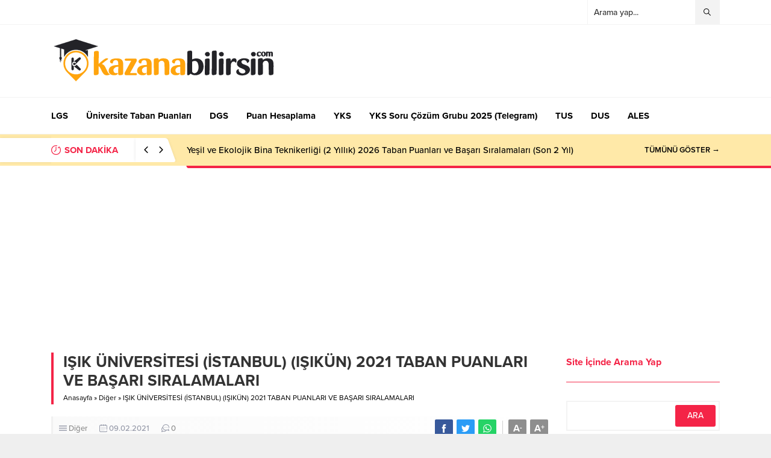

--- FILE ---
content_type: text/html; charset=UTF-8
request_url: https://kazanabilirsin.com/2253-2/?ajax=1
body_size: 14013
content:
<!DOCTYPE html><html lang="tr"><head><meta name="viewport" content="initial-scale=1" /><meta charset="UTF-8" /><link data-optimized="2" rel="stylesheet" href="https://kazanabilirsin.com/wp-content/litespeed/css/2c3e271dd1495ba5df56e8eb53fde139.css?ver=caf48" />
<!--[if lt IE 9]><script src="https://kazanabilirsin.com/wp-content/themes/anka/scripts/html5shiv.js"></script><![endif]--><link rel="shortcut icon" href="https://kazanabilirsin.com/wp-content/uploads/2022/08/logo1-1.png" type="image/png"><link rel="preload" as="font" href="https://kazanabilirsin.com/wp-content/themes/anka/fonts/anka.woff" type="font/woff2" crossorigin="anonymous"><link rel="preload" as="font" href="https://kazanabilirsin.com/wp-content/themes/anka/fonts/safiriconv2.woff" type="font/woff2" crossorigin="anonymous"><meta name='robots' content='index, follow, max-image-preview:large, max-snippet:-1, max-video-preview:-1' /><title>IŞIK ÜNİVERSİTESİ (İSTANBUL) (IŞIKÜN) 2021 TABAN PUANLARI VE BAŞARI SIRALAMALARI - Kazanabilirsin</title><link rel="canonical" href="https://kazanabilirsin.com/2253-2/" /><meta property="og:locale" content="tr_TR" /><meta property="og:type" content="article" /><meta property="og:title" content="IŞIK ÜNİVERSİTESİ (İSTANBUL) (IŞIKÜN) 2021 TABAN PUANLARI VE BAŞARI SIRALAMALARI - Kazanabilirsin" /><meta property="og:description" content="2021 YKS ye girenler aşağıda yer alan IŞIK ÜNİVERSİTESİ en son yeni taban puanları ve sıralamalarını aşağıdan öğrenebilirsiniz. IŞIK ÜNİVERSİTESİ Taban Puanları 2021 ve IŞIK ÜNİVERSİTESİ Başarı Sıralamaları 2021 açıklandı. Buradaki puanlar 2020 ve 2019 YKS yerleştirme puanlarına göre elde edilmiş olup 2021 YKS&#8217;ye girip tercih yapacak olan  adayların bu başarı sıralamalarını ve taban puanlarını [&hellip;]" /><meta property="og:url" content="https://kazanabilirsin.com/2253-2/" /><meta property="og:site_name" content="Kazanabilirsin" /><meta property="article:publisher" content="https://www.facebook.com/2023yks" /><meta property="article:published_time" content="2021-02-09T19:29:07+00:00" /><meta property="article:modified_time" content="2021-02-09T19:29:25+00:00" /><meta property="og:image" content="https://kazanabilirsin.com/wp-content/uploads/2020/12/1666876.jpg" /><meta property="og:image:width" content="700" /><meta property="og:image:height" content="437" /><meta property="og:image:type" content="image/jpeg" /><meta name="author" content="kazanabilirsin" /><meta name="twitter:card" content="summary_large_image" /><meta name="twitter:creator" content="@vepuan" /><meta name="twitter:site" content="@vepuan" /><meta name="twitter:label1" content="Yazan:" /><meta name="twitter:data1" content="kazanabilirsin" /><meta name="twitter:label2" content="Tahmini okuma süresi" /><meta name="twitter:data2" content="9 dakika" /> <script type="application/ld+json" class="yoast-schema-graph">{"@context":"https://schema.org","@graph":[{"@type":"Article","@id":"https://kazanabilirsin.com/2253-2/#article","isPartOf":{"@id":"https://kazanabilirsin.com/2253-2/"},"author":{"name":"kazanabilirsin","@id":"https://kazanabilirsin.com/#/schema/person/08be88d6e2be976a7ec500c120ab7856"},"headline":"IŞIK ÜNİVERSİTESİ (İSTANBUL) (IŞIKÜN) 2021 TABAN PUANLARI VE BAŞARI SIRALAMALARI","datePublished":"2021-02-09T19:29:07+00:00","dateModified":"2021-02-09T19:29:25+00:00","mainEntityOfPage":{"@id":"https://kazanabilirsin.com/2253-2/"},"wordCount":1804,"commentCount":0,"publisher":{"@id":"https://kazanabilirsin.com/#organization"},"image":{"@id":"https://kazanabilirsin.com/2253-2/#primaryimage"},"thumbnailUrl":"https://kazanabilirsin.com/wp-content/uploads/2020/12/1666876.jpg","articleSection":["Diğer"],"inLanguage":"tr","potentialAction":[{"@type":"CommentAction","name":"Comment","target":["https://kazanabilirsin.com/2253-2/#respond"]}]},{"@type":"WebPage","@id":"https://kazanabilirsin.com/2253-2/","url":"https://kazanabilirsin.com/2253-2/","name":"IŞIK ÜNİVERSİTESİ (İSTANBUL) (IŞIKÜN) 2021 TABAN PUANLARI VE BAŞARI SIRALAMALARI - Kazanabilirsin","isPartOf":{"@id":"https://kazanabilirsin.com/#website"},"primaryImageOfPage":{"@id":"https://kazanabilirsin.com/2253-2/#primaryimage"},"image":{"@id":"https://kazanabilirsin.com/2253-2/#primaryimage"},"thumbnailUrl":"https://kazanabilirsin.com/wp-content/uploads/2020/12/1666876.jpg","datePublished":"2021-02-09T19:29:07+00:00","dateModified":"2021-02-09T19:29:25+00:00","breadcrumb":{"@id":"https://kazanabilirsin.com/2253-2/#breadcrumb"},"inLanguage":"tr","potentialAction":[{"@type":"ReadAction","target":["https://kazanabilirsin.com/2253-2/"]}]},{"@type":"ImageObject","inLanguage":"tr","@id":"https://kazanabilirsin.com/2253-2/#primaryimage","url":"https://kazanabilirsin.com/wp-content/uploads/2020/12/1666876.jpg","contentUrl":"https://kazanabilirsin.com/wp-content/uploads/2020/12/1666876.jpg","width":700,"height":437,"caption":"yks taban puanları"},{"@type":"BreadcrumbList","@id":"https://kazanabilirsin.com/2253-2/#breadcrumb","itemListElement":[{"@type":"ListItem","position":1,"name":"Ana sayfa","item":"https://kazanabilirsin.com/"},{"@type":"ListItem","position":2,"name":"IŞIK ÜNİVERSİTESİ (İSTANBUL) (IŞIKÜN) 2021 TABAN PUANLARI VE BAŞARI SIRALAMALARI"}]},{"@type":"WebSite","@id":"https://kazanabilirsin.com/#website","url":"https://kazanabilirsin.com/","name":"Kazanabilirsin","description":"LGS, YKS, KPSS, ALES, DGS, TUS, YDS ve bil umum sınavlar için başucu kaynağı","publisher":{"@id":"https://kazanabilirsin.com/#organization"},"potentialAction":[{"@type":"SearchAction","target":{"@type":"EntryPoint","urlTemplate":"https://kazanabilirsin.com/?s={search_term_string}"},"query-input":"required name=search_term_string"}],"inLanguage":"tr"},{"@type":"Organization","@id":"https://kazanabilirsin.com/#organization","name":"Kazanabilirsin","url":"https://kazanabilirsin.com/","sameAs":["https://www.facebook.com/2023yks","https://twitter.com/vepuan"],"logo":{"@type":"ImageObject","inLanguage":"tr","@id":"https://kazanabilirsin.com/#/schema/logo/image/","url":"https://kazanabilirsin.com/wp-content/uploads/2022/08/logo1.png","contentUrl":"https://kazanabilirsin.com/wp-content/uploads/2022/08/logo1.png","width":375,"height":100,"caption":"Kazanabilirsin"},"image":{"@id":"https://kazanabilirsin.com/#/schema/logo/image/"}},{"@type":"Person","@id":"https://kazanabilirsin.com/#/schema/person/08be88d6e2be976a7ec500c120ab7856","name":"kazanabilirsin","sameAs":["https://kazanabilirsin.com"]}]}</script> <link rel='dns-prefetch' href='//use.typekit.net' /><link rel='dns-prefetch' href='//s.w.org' /><link rel="alternate" type="application/rss+xml" title="Kazanabilirsin &raquo; IŞIK ÜNİVERSİTESİ (İSTANBUL) (IŞIKÜN) 2021 TABAN PUANLARI VE BAŞARI SIRALAMALARI yorum beslemesi" href="https://kazanabilirsin.com/2253-2/feed/" /><link rel="https://api.w.org/" href="https://kazanabilirsin.com/wp-json/" /><link rel="alternate" type="application/json" href="https://kazanabilirsin.com/wp-json/wp/v2/posts/2253" /><link rel="EditURI" type="application/rsd+xml" title="RSD" href="https://kazanabilirsin.com/xmlrpc.php?rsd" /><link rel="wlwmanifest" type="application/wlwmanifest+xml" href="https://kazanabilirsin.com/wp-includes/wlwmanifest.xml" /><link rel='shortlink' href='https://kazanabilirsin.com/?p=2253' /><link rel="alternate" type="application/json+oembed" href="https://kazanabilirsin.com/wp-json/oembed/1.0/embed?url=https%3A%2F%2Fkazanabilirsin.com%2F2253-2%2F" /><link rel="alternate" type="text/xml+oembed" href="https://kazanabilirsin.com/wp-json/oembed/1.0/embed?url=https%3A%2F%2Fkazanabilirsin.com%2F2253-2%2F&#038;format=xml" /> <script type="litespeed/javascript" data-src="https://www.googletagmanager.com/gtag/js?id=UA-125513815-2"></script> <script type="litespeed/javascript">window.dataLayer=window.dataLayer||[];function gtag(){dataLayer.push(arguments)}
gtag('js',new Date());gtag('config','UA-125513815-2')</script> <link rel="icon" href="https://kazanabilirsin.com/wp-content/uploads/2022/08/cropped-logo1-1-32x32.png" sizes="32x32" /><link rel="icon" href="https://kazanabilirsin.com/wp-content/uploads/2022/08/cropped-logo1-1-192x192.png" sizes="192x192" /><link rel="apple-touch-icon" href="https://kazanabilirsin.com/wp-content/uploads/2022/08/cropped-logo1-1-180x180.png" /><meta name="msapplication-TileImage" content="https://kazanabilirsin.com/wp-content/uploads/2022/08/cropped-logo1-1-270x270.png" /><meta adı="yandex-doğrulama" içeriği="d9f6f26391c975f3" /><meta name='dmca-site-verification' content='aVJKcEVkQkU3MnltSDNOQjFEa2R4RkNtdys2ck5TRzVHWkRxRFJ1N01vWT01' /><meta name="facebook-domain-verification" content="86kaaovr7epatri0y433nlyzclcm8w" /><script data-ad-client="ca-pub-5908771983270776" async src="https://pagead2.googlesyndication.com/pagead/js/adsbygoogle.js"></script> </head><body class="post-template-default single single-post postid-2253 single-format-standard desktop stickySidebar stickyMenu stickyMenuMobile fitImage" data-nonce="8fbc6f4b3a"><div id="safirPage"><header><div id="topbar"><div class="innerContainer visible pad"><nav id="topmenu"></nav><div id="topsearch"><form method="get" action="https://kazanabilirsin.com">
<input type="text" autocomplete="off" name="s" value="Arama yap..." onfocus="if(this.value==this.defaultValue) this.value='';" />
<button type="submit"></button></form><div class="searchTerms">
<span>LGS</span><span>
YKS</span><span>
KPSS</span><span>
ALES</span><span>
DGS</span><span>
TUS</span></div></div><div class="clear"></div></div></div><div id="header-cont"><div class="innerContainer visible pad"><div id="mobileHeader"><div id="logo"><div class="mobileButtons"><div class="button searchButton"></div><div class="button toggleMenu"></div></div><div class="mobileSearch"><form method="get" class="safir-searchform" action="https://kazanabilirsin.com">
<input type="text" autocomplete="off" name="s" value="Arama yap..." onblur="if(this.value=='') this.value=this.defaultValue;" onfocus="if(this.value==this.defaultValue) this.value='';" />
<button type="submit"></button></form><div class="searchTerms">
<span>LGS</span><span>
YKS</span><span>
KPSS</span><span>
ALES</span><span>
DGS</span><span>
TUS</span></div><div class="close"></div></div>
<span>										<a href="https://kazanabilirsin.com" class="logo">
<img src="https://kazanabilirsin.com/wp-content/uploads/2022/08/logo1.png" alt="Kazanabilirsin" title="Kazanabilirsin - Anasayfa" width="375" height="100" style="max-height:100px;" />
</a>
</span></div><div class="rightGroup"></div></div></div></div><div id="mainMenu"><div class="innerContainer visible pad"><nav id="menuGroup"><div id="menu"><ul id="menu-ana-menu" class="menu"><li  class="menu-item menu-item-type-custom menu-item-object-custom menu-item-has-children "><a><div class="text">LGS</div></a><ul class="sub-menu"><li  class="menu-item menu-item-type-post_type menu-item-object-post "><a href="https://kazanabilirsin.com/sinavsiz-obp-ile-ogrenci-alan-lise-taban-puanlari/"><div class="text">Sınavsız Alan Lise Taban Puanları 2025</div></a></li><li  class="menu-item menu-item-type-post_type menu-item-object-post "><a href="https://kazanabilirsin.com/yabanci-liseler-taban-puanlari-yuzdelik-dilimleri-egitim-ucretleri-2023/"><div class="text">Yabancı Liseler Taban Puanları (2024)</div></a></li><li  class="menu-item menu-item-type-post_type menu-item-object-post "><a href="https://kazanabilirsin.com/lgs-konulari-ve-soru-dagilimi-takip-cizelgeli/"><div class="text">LGS Konuları 2025</div></a></li><li  class="menu-item menu-item-type-post_type menu-item-object-post "><a href="https://kazanabilirsin.com/lise-taban-puanlari-ve-yuzdelik-dilimleri-lgs-meb/"><div class="text">Lise Taban Puanları 2025</div></a></li><li  class="menu-item menu-item-type-post_type menu-item-object-page "><a href="https://kazanabilirsin.com/lgs-puan-hesaplama/"><div class="text">LGS Puan Hesaplama 2025</div></a></li></ul></li><li  class="menu-item menu-item-type-post_type menu-item-object-post menu-item-has-children "><a href="https://kazanabilirsin.com/universitelerin-guncel-taban-puanlari-ve-basari-siralamalari-yokatlas-osym/"><div class="text">Üniversite Taban Puanları</div></a><ul class="sub-menu"><li  class="menu-item menu-item-type-post_type menu-item-object-post "><a href="https://kazanabilirsin.com/ozel-universite-ucretleri/"><div class="text">Özel Üniversite Ücretleri 2025</div></a></li><li  class="menu-item menu-item-type-post_type menu-item-object-post "><a href="https://kazanabilirsin.com/2-yillik-bolumlerin-guncel-universite-taban-puanlari-ve-basari-siralamalari/"><div class="text">2 Yıllık Taban Puanları</div></a></li><li  class="menu-item menu-item-type-post_type menu-item-object-post "><a href="https://kazanabilirsin.com/4-yillik-bolumlerin-guncel-universite-taban-puanlari-ve-basari-siralamalari/"><div class="text">4 Yıllık Taban Puanları</div></a></li><li  class="menu-item menu-item-type-post_type menu-item-object-post "><a href="https://kazanabilirsin.com/tum-ogretmenlik-taban-puanlari-basari-siralamalari/"><div class="text">Öğretmenlik Taban Puanları</div></a></li><li  class="menu-item menu-item-type-post_type menu-item-object-post "><a href="https://kazanabilirsin.com/tum-muhendislik-bolumleri-taban-puanlari-basari-siralamalari/"><div class="text">Mühendislik Taban Puanları</div></a></li><li  class="menu-item menu-item-type-post_type menu-item-object-post "><a href="https://kazanabilirsin.com/msu-taban-puanlari-ve-basari-siralamalari/"><div class="text">MSÜ Taban Puanları</div></a></li><li  class="menu-item menu-item-type-post_type menu-item-object-post "><a href="https://kazanabilirsin.com/besyo-taban-puanlari/"><div class="text">BESYO Taban Puanları</div></a></li><li  class="menu-item menu-item-type-post_type menu-item-object-post "><a href="https://kazanabilirsin.com/tum-saglik-bolumlerinin-taban-puanlari-ve-basari-siralamalari/"><div class="text">Sağlık Bölümlerinin Taban Puanları</div></a></li><li  class="menu-item menu-item-type-post_type menu-item-object-post "><a href="https://kazanabilirsin.com/acikogretim-aof-taban-puanlari/"><div class="text">AÖF Taban Puanları 2025</div></a></li></ul></li><li  class="menu-item menu-item-type-custom menu-item-object-custom menu-item-has-children "><a><div class="text">DGS</div></a><ul class="sub-menu"><li  class="menu-item menu-item-type-post_type menu-item-object-post "><a href="https://kazanabilirsin.com/dgs-konulari-ve-soru-dagilimi-pdf/"><div class="text">DGS Konuları 2025</div></a></li><li  class="menu-item menu-item-type-post_type menu-item-object-post icon13"><a href="https://kazanabilirsin.com/dgs-taban-puanlari/"><div class="safiricon icon icon13"></div><div class="text">DGS Taban Puanları 2025</div></a></li><li  class="menu-item menu-item-type-post_type menu-item-object-page "><a href="https://kazanabilirsin.com/dgs-hangi-bolum-kac-net/"><div class="text">DGS Hangi Bölüm Kaç Net 2025</div></a></li><li  class="menu-item menu-item-type-post_type menu-item-object-page "><a href="https://kazanabilirsin.com/dgs-puan-hesaplama/"><div class="text">DGS Puan Hesaplama</div></a></li></ul></li><li  class="menu-item menu-item-type-custom menu-item-object-custom menu-item-has-children "><a href="https://vepuan.com/"><div class="text">Puan Hesaplama</div></a><ul class="sub-menu"><li  class="menu-item menu-item-type-custom menu-item-object-custom "><a href="https://vepuan.com/msu-puan-hesaplama/"><div class="text">MSÜ Puan Hesaplama</div></a></li><li  class="menu-item menu-item-type-custom menu-item-object-custom "><a href="https://vepuan.com/ales-puan-hesaplama/"><div class="text">ALES Puan Hesaplama</div></a></li><li  class="menu-item menu-item-type-custom menu-item-object-custom "><a href="https://vepuan.com/tyt-puan-hesaplama/"><div class="text">TYT Puan Hesaplama</div></a></li><li  class="menu-item menu-item-type-custom menu-item-object-custom "><a href="https://vepuan.com/dgs-puan-hesaplama/"><div class="text">DGS Puan Hesaplama</div></a></li><li  class="menu-item menu-item-type-custom menu-item-object-custom "><a href="https://vepuan.com/lgs-puan-hesaplama/"><div class="text">LGS Puan Hesaplama</div></a></li><li  class="menu-item menu-item-type-custom menu-item-object-custom "><a href="https://vepuan.com/yks-puan-hesaplama/"><div class="text">YKS Puan Hesaplama</div></a></li></ul></li><li  class="menu-item menu-item-type-custom menu-item-object-custom menu-item-has-children "><a href="#"><div class="text">YKS</div></a><ul class="sub-menu"><li  class="menu-item menu-item-type-post_type menu-item-object-page "><a href="https://kazanabilirsin.com/yks-sayac/"><div class="text">YKS Sayaç</div></a></li><li  class="menu-item menu-item-type-post_type menu-item-object-post "><a href="https://kazanabilirsin.com/60-gunde-60-net-tyt-programi/"><div class="text">60 Günde 60 Net (TYT Programı)</div></a></li><li  class="menu-item menu-item-type-post_type menu-item-object-post "><a href="https://kazanabilirsin.com/hangi-bolum-icin-kac-net-gerekir/"><div class="text">Hangi Bölüm Kaç Net</div></a></li><li  class="menu-item menu-item-type-post_type menu-item-object-page "><a href="https://kazanabilirsin.com/yks-puan-hesaplama/"><div class="text">YKS Puan Hesaplama</div></a></li></ul></li><li  class="menu-item menu-item-type-post_type menu-item-object-post "><a href="https://kazanabilirsin.com/yks-soru-cozum-grubu/"><div class="text">YKS Soru Çözüm Grubu 2025 (Telegram)</div></a></li><li  class="menu-item menu-item-type-custom menu-item-object-custom menu-item-has-children "><a href="#"><div class="text">TUS</div></a><ul class="sub-menu"><li  class="menu-item menu-item-type-post_type menu-item-object-post "><a href="https://kazanabilirsin.com/tus-taban-puanlari/"><div class="text">TUS Taban Puanları</div></a></li></ul></li><li  class="menu-item menu-item-type-custom menu-item-object-custom menu-item-has-children "><a href="#"><div class="text">DUS</div></a><ul class="sub-menu"><li  class="menu-item menu-item-type-post_type menu-item-object-page "><a href="https://kazanabilirsin.com/dus-puan-ve-siralama-hesaplama/"><div class="text">DUS Puan Hesaplama</div></a></li></ul></li><li  class="menu-item menu-item-type-custom menu-item-object-custom menu-item-has-children "><a href="#"><div class="text">ALES</div></a><ul class="sub-menu"><li  class="menu-item menu-item-type-post_type menu-item-object-page "><a href="https://kazanabilirsin.com/ales-puan-hesaplama/"><div class="text">Ales Puan Hesaplama 2025</div></a></li></ul></li></ul></div><div style="clear: both"></div></nav></div></div><div id="breakingGroup"><div class="innerContainer visible pad"><div class="breakingContainer"><div id="breaking" class=""><div class="breakingTitle"><div class="title">
SON DAKİKA</div><div class="arrows">
<span class="up"></span>
<span class="down"></span></div></div><div class="items"><div class="post">
<a href="https://kazanabilirsin.com/yesil-ve-ekolojik-bina-teknikerligi-2-yillik-taban-puanlari-ve-basari-siralamalari/">
Yeşil ve Ekolojik Bina Teknikerliği (2 Yıllık) 2026 Taban Puanları ve Başarı Sıralamaları (Son 2 Yıl)								</a></div><div class="post">
<a href="https://kazanabilirsin.com/yenilenebilir-enerji-teknikerligi-2-yillik-taban-puanlari-ve-basari-siralamalari/">
Yenilenebilir Enerji Teknikerliği (2 Yıllık) 2026 Taban Puanları ve Başarı Sıralamaları (Son 2 Yıl)								</a></div><div class="post">
<a href="https://kazanabilirsin.com/yapi-yuzeyi-tasarim-teknikerligi-2-yillik-taban-puanlari-ve-basari-siralamalari/">
Yapı Yüzeyi Tasarım Teknikerliği (2 Yıllık) 2026 Taban Puanları ve Başarı Sıralamaları (Son 2 Yıl)								</a></div><div class="post">
<a href="https://kazanabilirsin.com/uzaktan-algilama-ve-cografi-bilgi-sistemleri-2-yillik-taban-puanlari-ve-basari-siralamalari/">
Uzaktan Algılama ve Coğrafi Bilgi Sistemleri (2 Yıllık) 2026 Taban Puanları ve Başarı Sıralamaları (Son 2 Yıl)								</a></div><div class="post">
<a href="https://kazanabilirsin.com/tibbi-veri-isleme-teknikerligi-2-yillik-taban-puanlari-ve-basari-siralamalari/">
Tıbbi Veri İşleme Teknikerliği (2 Yıllık) 2026 Taban Puanları ve Başarı Sıralamaları (Son 2 Yıl)								</a></div></div>
<a href="#" class="breakingMoreLink">TÜMÜNÜ GÖSTER →</a></div></div></div></div></header><div id="overlay"></div><div id="hamburgermenu"><div class="logoBlock">
<a href="https://kazanabilirsin.com">
<img src="https://kazanabilirsin.com/wp-content/uploads/2022/08/logo1.png" alt="Kazanabilirsin" title="Kazanabilirsin - Anasayfa" width="375" height="100" style="max-height:100px;" />
</a>
<span class="close"></span></div><div id="mobilemenuContainer"><div id="mobilemenu"><ul id="menu-ana-menu-1" class="menu"><li  class="menu-item menu-item-type-custom menu-item-object-custom menu-item-has-children "><a><div class="text">LGS</div></a><ul class="sub-menu"><li  class="menu-item menu-item-type-post_type menu-item-object-post "><a href="https://kazanabilirsin.com/sinavsiz-obp-ile-ogrenci-alan-lise-taban-puanlari/"><div class="text">Sınavsız Alan Lise Taban Puanları 2025</div></a></li><li  class="menu-item menu-item-type-post_type menu-item-object-post "><a href="https://kazanabilirsin.com/yabanci-liseler-taban-puanlari-yuzdelik-dilimleri-egitim-ucretleri-2023/"><div class="text">Yabancı Liseler Taban Puanları (2024)</div></a></li><li  class="menu-item menu-item-type-post_type menu-item-object-post "><a href="https://kazanabilirsin.com/lgs-konulari-ve-soru-dagilimi-takip-cizelgeli/"><div class="text">LGS Konuları 2025</div></a></li><li  class="menu-item menu-item-type-post_type menu-item-object-post "><a href="https://kazanabilirsin.com/lise-taban-puanlari-ve-yuzdelik-dilimleri-lgs-meb/"><div class="text">Lise Taban Puanları 2025</div></a></li><li  class="menu-item menu-item-type-post_type menu-item-object-page "><a href="https://kazanabilirsin.com/lgs-puan-hesaplama/"><div class="text">LGS Puan Hesaplama 2025</div></a></li></ul></li><li  class="menu-item menu-item-type-post_type menu-item-object-post menu-item-has-children "><a href="https://kazanabilirsin.com/universitelerin-guncel-taban-puanlari-ve-basari-siralamalari-yokatlas-osym/"><div class="text">Üniversite Taban Puanları</div></a><ul class="sub-menu"><li  class="menu-item menu-item-type-post_type menu-item-object-post "><a href="https://kazanabilirsin.com/ozel-universite-ucretleri/"><div class="text">Özel Üniversite Ücretleri 2025</div></a></li><li  class="menu-item menu-item-type-post_type menu-item-object-post "><a href="https://kazanabilirsin.com/2-yillik-bolumlerin-guncel-universite-taban-puanlari-ve-basari-siralamalari/"><div class="text">2 Yıllık Taban Puanları</div></a></li><li  class="menu-item menu-item-type-post_type menu-item-object-post "><a href="https://kazanabilirsin.com/4-yillik-bolumlerin-guncel-universite-taban-puanlari-ve-basari-siralamalari/"><div class="text">4 Yıllık Taban Puanları</div></a></li><li  class="menu-item menu-item-type-post_type menu-item-object-post "><a href="https://kazanabilirsin.com/tum-ogretmenlik-taban-puanlari-basari-siralamalari/"><div class="text">Öğretmenlik Taban Puanları</div></a></li><li  class="menu-item menu-item-type-post_type menu-item-object-post "><a href="https://kazanabilirsin.com/tum-muhendislik-bolumleri-taban-puanlari-basari-siralamalari/"><div class="text">Mühendislik Taban Puanları</div></a></li><li  class="menu-item menu-item-type-post_type menu-item-object-post "><a href="https://kazanabilirsin.com/msu-taban-puanlari-ve-basari-siralamalari/"><div class="text">MSÜ Taban Puanları</div></a></li><li  class="menu-item menu-item-type-post_type menu-item-object-post "><a href="https://kazanabilirsin.com/besyo-taban-puanlari/"><div class="text">BESYO Taban Puanları</div></a></li><li  class="menu-item menu-item-type-post_type menu-item-object-post "><a href="https://kazanabilirsin.com/tum-saglik-bolumlerinin-taban-puanlari-ve-basari-siralamalari/"><div class="text">Sağlık Bölümlerinin Taban Puanları</div></a></li><li  class="menu-item menu-item-type-post_type menu-item-object-post "><a href="https://kazanabilirsin.com/acikogretim-aof-taban-puanlari/"><div class="text">AÖF Taban Puanları 2025</div></a></li></ul></li><li  class="menu-item menu-item-type-custom menu-item-object-custom menu-item-has-children "><a><div class="text">DGS</div></a><ul class="sub-menu"><li  class="menu-item menu-item-type-post_type menu-item-object-post "><a href="https://kazanabilirsin.com/dgs-konulari-ve-soru-dagilimi-pdf/"><div class="text">DGS Konuları 2025</div></a></li><li  class="menu-item menu-item-type-post_type menu-item-object-post icon13"><a href="https://kazanabilirsin.com/dgs-taban-puanlari/"><div class="safiricon icon icon13"></div><div class="text">DGS Taban Puanları 2025</div></a></li><li  class="menu-item menu-item-type-post_type menu-item-object-page "><a href="https://kazanabilirsin.com/dgs-hangi-bolum-kac-net/"><div class="text">DGS Hangi Bölüm Kaç Net 2025</div></a></li><li  class="menu-item menu-item-type-post_type menu-item-object-page "><a href="https://kazanabilirsin.com/dgs-puan-hesaplama/"><div class="text">DGS Puan Hesaplama</div></a></li></ul></li><li  class="menu-item menu-item-type-custom menu-item-object-custom menu-item-has-children "><a href="https://vepuan.com/"><div class="text">Puan Hesaplama</div></a><ul class="sub-menu"><li  class="menu-item menu-item-type-custom menu-item-object-custom "><a href="https://vepuan.com/msu-puan-hesaplama/"><div class="text">MSÜ Puan Hesaplama</div></a></li><li  class="menu-item menu-item-type-custom menu-item-object-custom "><a href="https://vepuan.com/ales-puan-hesaplama/"><div class="text">ALES Puan Hesaplama</div></a></li><li  class="menu-item menu-item-type-custom menu-item-object-custom "><a href="https://vepuan.com/tyt-puan-hesaplama/"><div class="text">TYT Puan Hesaplama</div></a></li><li  class="menu-item menu-item-type-custom menu-item-object-custom "><a href="https://vepuan.com/dgs-puan-hesaplama/"><div class="text">DGS Puan Hesaplama</div></a></li><li  class="menu-item menu-item-type-custom menu-item-object-custom "><a href="https://vepuan.com/lgs-puan-hesaplama/"><div class="text">LGS Puan Hesaplama</div></a></li><li  class="menu-item menu-item-type-custom menu-item-object-custom "><a href="https://vepuan.com/yks-puan-hesaplama/"><div class="text">YKS Puan Hesaplama</div></a></li></ul></li><li  class="menu-item menu-item-type-custom menu-item-object-custom menu-item-has-children "><a href="#"><div class="text">YKS</div></a><ul class="sub-menu"><li  class="menu-item menu-item-type-post_type menu-item-object-page "><a href="https://kazanabilirsin.com/yks-sayac/"><div class="text">YKS Sayaç</div></a></li><li  class="menu-item menu-item-type-post_type menu-item-object-post "><a href="https://kazanabilirsin.com/60-gunde-60-net-tyt-programi/"><div class="text">60 Günde 60 Net (TYT Programı)</div></a></li><li  class="menu-item menu-item-type-post_type menu-item-object-post "><a href="https://kazanabilirsin.com/hangi-bolum-icin-kac-net-gerekir/"><div class="text">Hangi Bölüm Kaç Net</div></a></li><li  class="menu-item menu-item-type-post_type menu-item-object-page "><a href="https://kazanabilirsin.com/yks-puan-hesaplama/"><div class="text">YKS Puan Hesaplama</div></a></li></ul></li><li  class="menu-item menu-item-type-post_type menu-item-object-post "><a href="https://kazanabilirsin.com/yks-soru-cozum-grubu/"><div class="text">YKS Soru Çözüm Grubu 2025 (Telegram)</div></a></li><li  class="menu-item menu-item-type-custom menu-item-object-custom menu-item-has-children "><a href="#"><div class="text">TUS</div></a><ul class="sub-menu"><li  class="menu-item menu-item-type-post_type menu-item-object-post "><a href="https://kazanabilirsin.com/tus-taban-puanlari/"><div class="text">TUS Taban Puanları</div></a></li></ul></li><li  class="menu-item menu-item-type-custom menu-item-object-custom menu-item-has-children "><a href="#"><div class="text">DUS</div></a><ul class="sub-menu"><li  class="menu-item menu-item-type-post_type menu-item-object-page "><a href="https://kazanabilirsin.com/dus-puan-ve-siralama-hesaplama/"><div class="text">DUS Puan Hesaplama</div></a></li></ul></li><li  class="menu-item menu-item-type-custom menu-item-object-custom menu-item-has-children "><a href="#"><div class="text">ALES</div></a><ul class="sub-menu"><li  class="menu-item menu-item-type-post_type menu-item-object-page "><a href="https://kazanabilirsin.com/ales-puan-hesaplama/"><div class="text">Ales Puan Hesaplama 2025</div></a></li></ul></li></ul></div></div><div id="mobileSocial"><ul class="safirSocial"><li class="facebook">
<a rel="external" href="https://www.facebook.com/kazanabilirsincom" title="Facebook"></a></li><li class="twitter">
<a rel="external" href="https://twitter.com/vkazanabilirsin" title="Twitter"></a></li><li class="whatsapp">
<a rel="external" href="https://www.whatsapp.com/channel/0029VaAIqdV3wtbFFxPn6r2W" title="Whatsapp"></a></li><li class="linkedin">
<a rel="external" href="https://www.linkedin.com/company/101515087/" title="Linkedin"></a></li><li class="rss">
<a rel="external" href="https://kazanabilirsin.com/feed/" title="Rss"></a></li></ul></div></div><div style="height:280px" data-empower-zone="159842" class="empower-ad"></div><div id="main"><div class="innerContainer pad"><div id="content"><div id="single"><div class="haberSingle"><div class="pageHeading"><h1 class="title">IŞIK ÜNİVERSİTESİ (İSTANBUL) (IŞIKÜN) 2021 TABAN PUANLARI VE BAŞARI SIRALAMALARI</h1><div id="breadcrumb"><div><span><a class="crumbs-home" href="https://kazanabilirsin.com">Anasayfa</a></span> <span class="delimiter">&raquo;</span> <span><a href="https://kazanabilirsin.com/diger/">Diğer</a></span> <span class="delimiter">&raquo;</span> <span class="current">IŞIK ÜNİVERSİTESİ (İSTANBUL) (IŞIKÜN) 2021 TABAN PUANLARI VE BAŞARI SIRALAMALARI</span></div></div></div><div class="metaBox"><div class="safirMetas"><div class="meta category"><div class="safirCategoryMeta">
<a class="sfrCatClr cat145" href="https://kazanabilirsin.com/diger/">Diğer</a></div></div><div class="meta date">09.02.2021</div><div class="meta comment"><a href="https://kazanabilirsin.com/2253-2/#comments" rel="nofollow">
0</a></div><div class="sizing fontplus">A<sup>+</sup></div><div class="sizing fontminus">A<sup>-</sup></div></div><div class="share"><ul class="safirSocial"><li class="facebook">
<a rel="external" href="https://www.facebook.com/sharer/sharer.php?u=https://kazanabilirsin.com/2253-2/" title="Konuyu Facebook'ta Paylaş"></a></li><li class="twitter">
<a rel="external" href="https://www.twitter.com/share?url=https://kazanabilirsin.com/2253-2/&amp;text=IŞIK ÜNİVERSİTESİ (İSTANBUL) (IŞIKÜN) 2021 TABAN PUANLARI VE BAŞARI SIRALAMALARI" title="Konuyu Twitter'da Paylaş"></a></li><li class="whatsapp">
<a rel="external" href="whatsapp://send?text=IŞIK ÜNİVERSİTESİ (İSTANBUL) (IŞIKÜN) 2021 TABAN PUANLARI VE BAŞARI SIRALAMALARI-https://kazanabilirsin.com/2253-2/" data-action="share/whatsapp/share" title="Konuyu Whatsapp'ta Paylaş"></a></li></ul></div></div><div id="singleContent" class="reading"><p>2021 YKS ye girenler aşağıda yer alan <span style="color: #0000ff;"><strong>IŞIK ÜNİVERSİTESİ </strong></span>en son yeni taban puanları ve sıralamalarını aşağıdan öğrenebilirsiniz. <span style="color: #ff0000;"><strong>IŞIK ÜNİVERSİTESİ </strong></span><span style="color: #ff0000;"><strong>Taban Puanları 2021 </strong></span>ve <span style="color: #0000ff;"><strong>IŞIK ÜNİVERSİTESİ </strong></span><span style="color: #0000ff;"><strong>Başarı Sıralamaları 2021 </strong></span>açıklandı.<div class=ads><div class=""><div style="min-height:280px;overflow:hidden" data-empower-zone="159935" class="empower-ad"></div></div></div><div class=ads></div><p>Buradaki puanlar 2020 ve 2019 YKS yerleştirme puanlarına göre elde edilmiş olup 2021 YKS&#8217;ye girip tercih yapacak olan  adayların bu başarı sıralamalarını ve taban puanlarını göz önünde bulundurmalılar. Her iki seneyi beraber vererek adaylara karşılaştırma imkanı sunmaktayız<p>Dipnot: Burada verilen puanlar ve sıralamaların tamamı bu sene yerleşen adaylara aittir. <strong>Sayfamızdaki verilerin tamamı ÖSYM-YÖK tarafından yayınlanmış olan en son güncel puanlardır.</strong><table id="kazanabilirsin" class="kazanabilirsin" style="text-align: center;" border="1" cellspacing="0" cellpadding="0"><tbody><tr><td style="text-align: center; background-color: #1976d2;" width="35%"><strong><span style="color: #ffffff;">Üniversite</span></strong></td><td style="text-align: center; background-color: #1976d2;" width="12%"><strong><span style="color: #ffffff;">Bölüm Adı</span></strong></td><td style="text-align: center; background-color: #1976d2;" width="7%"><strong><span style="color: #ffffff;">Puan Türü</span></strong></td><td style="text-align: center; background-color: #1976d2;" width="6%"><strong><span style="color: #ffffff;">Kont</span></strong></td><td style="text-align: center; background-color: #1976d2;" width="8%"><strong><span style="color: #ffffff;">2020 Puanı</span></strong></td><td style="text-align: center; background-color: #1976d2;" width="8%"> <strong><span style="color: #ffffff;">2019 Puanı</span></strong></td><td style="text-align: center; background-color: #1976d2;" width="8%"><strong><span style="color: #ffffff;">2020 Sıra</span></strong></td><td style="text-align: center; background-color: #1976d2;" align="center" width="8%"><strong><span style="color: #ffffff;">2019 Sıra</span></strong></td></tr><tr><td style="font-weight: 400;" width="108">IŞIK ÜNİVERSİTESİ (VAKIF) (İSTANBUL)</td><td style="font-weight: 400;" width="83">Ameliyathane Hizmetleri (%50 İndirimli)</td><td style="font-weight: 400;" width="46">TYT</td><td style="font-weight: 400;" width="51">24</td><td style="font-weight: 400;" width="71">192,38</td><td style="font-weight: 400;" width="47">178,88</td><td style="font-weight: 400;" width="60">1677178</td><td style="font-weight: 400;" width="60">1750157</td></tr><tr><td style="font-weight: 400;">IŞIK ÜNİVERSİTESİ (VAKIF) (İSTANBUL)</td><td style="font-weight: 400;">Ameliyathane Hizmetleri (Burslu)</td><td style="font-weight: 400;">TYT</td><td style="font-weight: 400;">5</td><td style="font-weight: 400;">286,59</td><td style="font-weight: 400;">278,29</td><td style="font-weight: 400;">572941</td><td style="font-weight: 400;">573298</td></tr><tr><td style="font-weight: 400;">IŞIK ÜNİVERSİTESİ (VAKIF) (İSTANBUL)</td><td style="font-weight: 400;">Ameliyathane Hizmetleri (İÖ) (%50 İndirimli)</td><td style="font-weight: 400;">TYT</td><td style="font-weight: 400;">18</td><td style="font-weight: 400;">186,53</td><td style="font-weight: 400;">188,45</td><td style="font-weight: 400;">1722277</td><td style="font-weight: 400;">1719307</td></tr><tr><td style="font-weight: 400;">IŞIK ÜNİVERSİTESİ (VAKIF) (İSTANBUL)</td><td style="font-weight: 400;">Ameliyathane Hizmetleri (İÖ) (Burslu)</td><td style="font-weight: 400;">TYT</td><td style="font-weight: 400;">4</td><td style="font-weight: 400;">271,72</td><td style="font-weight: 400;">279,19</td><td style="font-weight: 400;">700656</td><td style="font-weight: 400;">565379</td></tr><tr><td style="font-weight: 400;">IŞIK ÜNİVERSİTESİ (VAKIF) (İSTANBUL)</td><td style="font-weight: 400;">Ameliyathane Hizmetleri (Ücretli)</td><td style="font-weight: 400;">TYT</td><td style="font-weight: 400;">4</td><td style="font-weight: 400;">204,88</td><td style="font-weight: 400;">205,53</td><td style="font-weight: 400;">1509331</td><td style="font-weight: 400;">1489440</td></tr><tr><td style="font-weight: 400;">IŞIK ÜNİVERSİTESİ (VAKIF) (İSTANBUL)</td><td style="font-weight: 400;">Anestezi (%50 İndirimli)</td><td style="font-weight: 400;">TYT</td><td style="font-weight: 400;">22</td><td style="font-weight: 400;">253,22</td><td style="font-weight: 400;">232,85</td><td style="font-weight: 400;">890967</td><td style="font-weight: 400;">1099680</td></tr><tr><td style="font-weight: 400;">IŞIK ÜNİVERSİTESİ (VAKIF) (İSTANBUL)</td><td style="font-weight: 400;">Anestezi (Burslu)</td><td style="font-weight: 400;">TYT</td><td style="font-weight: 400;">6</td><td style="font-weight: 400;">311,62</td><td style="font-weight: 400;">302,72</td><td style="font-weight: 400;">404324</td><td style="font-weight: 400;">391796</td></tr><tr><td style="font-weight: 400;">IŞIK ÜNİVERSİTESİ (VAKIF) (İSTANBUL)</td><td style="font-weight: 400;">Anestezi (Ücretli)</td><td style="font-weight: 400;">TYT</td><td style="font-weight: 400;">10</td><td style="font-weight: 400;">201,23</td><td style="font-weight: 400;">223,23</td><td style="font-weight: 400;">1561992</td><td style="font-weight: 400;">1234095</td></tr><tr><td style="font-weight: 400;">IŞIK ÜNİVERSİTESİ (VAKIF) (İSTANBUL)</td><td style="font-weight: 400;">Bilgisayar Mühendisliği (İngilizce) (%50 İndirimli)</td><td style="font-weight: 400;">SAY</td><td style="font-weight: 400;">24</td><td style="font-weight: 400;">355,07</td><td style="font-weight: 400;">285,34</td><td style="font-weight: 400;">151822</td><td style="font-weight: 400;">223204</td></tr><tr><td style="font-weight: 400;">IŞIK ÜNİVERSİTESİ (VAKIF) (İSTANBUL)</td><td style="font-weight: 400;">Bilgisayar Mühendisliği (İngilizce) (Burslu)</td><td style="font-weight: 400;">SAY</td><td style="font-weight: 400;">8</td><td style="font-weight: 400;">466,80</td><td style="font-weight: 400;">439,25</td><td style="font-weight: 400;">40283</td><td style="font-weight: 400;">36869</td></tr><tr><td style="font-weight: 400;">IŞIK ÜNİVERSİTESİ (VAKIF) (İSTANBUL)</td><td style="font-weight: 400;">Bilgisayar Mühendisliği (İngilizce) (Ücretli)</td><td style="font-weight: 400;">SAY</td><td style="font-weight: 400;">8</td><td style="font-weight: 400;">320,76</td><td style="font-weight: 400;"></td><td style="font-weight: 400;">208581</td><td style="font-weight: 400;"></td></tr><tr><td style="font-weight: 400;">IŞIK ÜNİVERSİTESİ (VAKIF) (İSTANBUL)</td><td style="font-weight: 400;">Bilgisayar Programcılığı (%50 İndirimli)</td><td style="font-weight: 400;">TYT</td><td style="font-weight: 400;">40</td><td style="font-weight: 400;">239,12</td><td style="font-weight: 400;"></td><td style="font-weight: 400;">1048087</td><td style="font-weight: 400;"></td></tr><tr><td style="font-weight: 400;">IŞIK ÜNİVERSİTESİ (VAKIF) (İSTANBUL)</td><td style="font-weight: 400;">Bilgisayar Programcılığı (Burslu)</td><td style="font-weight: 400;">TYT</td><td style="font-weight: 400;">8</td><td style="font-weight: 400;">313,74</td><td style="font-weight: 400;"></td><td style="font-weight: 400;">390348</td><td style="font-weight: 400;"></td></tr><tr><td style="font-weight: 400;">IŞIK ÜNİVERSİTESİ (VAKIF) (İSTANBUL)</td><td style="font-weight: 400;">Bilgisayar Programcılığı (Ücretli)</td><td style="font-weight: 400;">TYT</td><td style="font-weight: 400;">5</td><td style="font-weight: 400;">230,04</td><td style="font-weight: 400;"></td><td style="font-weight: 400;">1167805</td><td style="font-weight: 400;"></td></tr><tr><td style="font-weight: 400;">IŞIK ÜNİVERSİTESİ (VAKIF) (İSTANBUL)</td><td style="font-weight: 400;">Biyomedikal Mühendisliği (İngilizce) (%50 İndirimli)</td><td style="font-weight: 400;">SAY</td><td style="font-weight: 400;">10</td><td style="font-weight: 400;">303,17</td><td style="font-weight: 400;"></td><td style="font-weight: 400;">246699</td><td style="font-weight: 400;"></td></tr><tr><td style="font-weight: 400;">IŞIK ÜNİVERSİTESİ (VAKIF) (İSTANBUL)</td><td style="font-weight: 400;">Biyomedikal Mühendisliği (İngilizce) (Burslu)</td><td style="font-weight: 400;">SAY</td><td style="font-weight: 400;">10</td><td style="font-weight: 400;">396,38</td><td style="font-weight: 400;">372,87</td><td style="font-weight: 400;">103285</td><td style="font-weight: 400;">87707</td></tr><tr><td style="font-weight: 400;">IŞIK ÜNİVERSİTESİ (VAKIF) (İSTANBUL)</td><td style="font-weight: 400;">Dış Ticaret (%50 İndirimli)</td><td style="font-weight: 400;">TYT</td><td style="font-weight: 400;">40</td><td style="font-weight: 400;">178,28</td><td style="font-weight: 400;"></td><td style="font-weight: 400;">1738343</td><td style="font-weight: 400;"></td></tr><tr><td style="font-weight: 400;">IŞIK ÜNİVERSİTESİ (VAKIF) (İSTANBUL)</td><td style="font-weight: 400;">Dış Ticaret (Burslu)</td><td style="font-weight: 400;">TYT</td><td style="font-weight: 400;">8</td><td style="font-weight: 400;">247,53</td><td style="font-weight: 400;"></td><td style="font-weight: 400;">935623</td><td style="font-weight: 400;"></td></tr><tr><td style="font-weight: 400;">IŞIK ÜNİVERSİTESİ (VAKIF) (İSTANBUL)</td><td style="font-weight: 400;">Dış Ticaret (Ücretli)</td><td style="font-weight: 400;">TYT</td><td style="font-weight: 400;">5</td><td style="font-weight: 400;"></td><td style="font-weight: 400;"></td><td style="font-weight: 400;"></td><td style="font-weight: 400;"></td></tr><tr><td style="font-weight: 400;">IŞIK ÜNİVERSİTESİ (VAKIF) (İSTANBUL)</td><td style="font-weight: 400;">Elektrik-Elektronik Mühendisliği (İngilizce) (%50 İndirimli)</td><td style="font-weight: 400;">SAY</td><td style="font-weight: 400;">25</td><td style="font-weight: 400;">296,94</td><td style="font-weight: 400;">268,91</td><td style="font-weight: 400;">262139</td><td style="font-weight: 400;">270925</td></tr><tr><td style="font-weight: 400;">IŞIK ÜNİVERSİTESİ (VAKIF) (İSTANBUL)</td><td style="font-weight: 400;">Elektrik-Elektronik Mühendisliği (İngilizce) (Burslu)</td><td style="font-weight: 400;">SAY</td><td style="font-weight: 400;">5</td><td style="font-weight: 400;">440,87</td><td style="font-weight: 400;">413,07</td><td style="font-weight: 400;">62561</td><td style="font-weight: 400;">54812</td></tr><tr><td style="font-weight: 400;">IŞIK ÜNİVERSİTESİ (VAKIF) (İSTANBUL)</td><td style="font-weight: 400;">Endüstri Mühendisliği (İngilizce) (%50 İndirimli)</td><td style="font-weight: 400;">SAY</td><td style="font-weight: 400;">30</td><td style="font-weight: 400;">303,87</td><td style="font-weight: 400;">269,63</td><td style="font-weight: 400;">245066</td><td style="font-weight: 400;">268618</td></tr><tr><td style="font-weight: 400;">IŞIK ÜNİVERSİTESİ (VAKIF) (İSTANBUL)</td><td style="font-weight: 400;">Endüstri Mühendisliği (İngilizce) (Burslu)</td><td style="font-weight: 400;">SAY</td><td style="font-weight: 400;">10</td><td style="font-weight: 400;">443,62</td><td style="font-weight: 400;">419,83</td><td style="font-weight: 400;">60151</td><td style="font-weight: 400;">49908</td></tr><tr><td style="font-weight: 400;">IŞIK ÜNİVERSİTESİ (VAKIF) (İSTANBUL)</td><td style="font-weight: 400;">Endüstriyel Tasarım (%50 İndirimli)</td><td style="font-weight: 400;">SAY</td><td style="font-weight: 400;">14</td><td style="font-weight: 400;">240,42</td><td style="font-weight: 400;">222,04</td><td style="font-weight: 400;">474707</td><td style="font-weight: 400;">470688</td></tr><tr><td style="font-weight: 400;">IŞIK ÜNİVERSİTESİ (VAKIF) (İSTANBUL)</td><td style="font-weight: 400;">Endüstriyel Tasarım (Burslu)</td><td style="font-weight: 400;">SAY</td><td style="font-weight: 400;">6</td><td style="font-weight: 400;">347,77</td><td style="font-weight: 400;">326,79</td><td style="font-weight: 400;">162143</td><td style="font-weight: 400;">141601</td></tr><tr><td style="font-weight: 400;">IŞIK ÜNİVERSİTESİ (VAKIF) (İSTANBUL)</td><td style="font-weight: 400;">Görsel İletişim Tasarımı (%50 İndirimli)</td><td style="font-weight: 400;">SÖZ</td><td style="font-weight: 400;">36</td><td style="font-weight: 400;">214,54</td><td style="font-weight: 400;">235,65</td><td style="font-weight: 400;">777288</td><td style="font-weight: 400;">729860</td></tr><tr><td style="font-weight: 400;">IŞIK ÜNİVERSİTESİ (VAKIF) (İSTANBUL)</td><td style="font-weight: 400;">Görsel İletişim Tasarımı (Burslu)</td><td style="font-weight: 400;">SÖZ</td><td style="font-weight: 400;">7</td><td style="font-weight: 400;">373,45</td><td style="font-weight: 400;">403,60</td><td style="font-weight: 400;">31630</td><td style="font-weight: 400;">12823</td></tr><tr><td style="font-weight: 400;">IŞIK ÜNİVERSİTESİ (VAKIF) (İSTANBUL)</td><td style="font-weight: 400;">Grafik Tasarımı (%50 İndirimli)</td><td style="font-weight: 400;">TYT</td><td style="font-weight: 400;">33</td><td style="font-weight: 400;">222,32</td><td style="font-weight: 400;">217,47</td><td style="font-weight: 400;">1269417</td><td style="font-weight: 400;">1315612</td></tr><tr><td style="font-weight: 400;">IŞIK ÜNİVERSİTESİ (VAKIF) (İSTANBUL)</td><td style="font-weight: 400;">Grafik Tasarımı (Burslu)</td><td style="font-weight: 400;">TYT</td><td style="font-weight: 400;">6</td><td style="font-weight: 400;">310,53</td><td style="font-weight: 400;">312,08</td><td style="font-weight: 400;">410408</td><td style="font-weight: 400;">339118</td></tr><tr><td style="font-weight: 400;">IŞIK ÜNİVERSİTESİ (VAKIF) (İSTANBUL)</td><td style="font-weight: 400;">Grafik Tasarımı (İÖ) (%50 İndirimli)</td><td style="font-weight: 400;">TYT</td><td style="font-weight: 400;">17</td><td style="font-weight: 400;">203,58</td><td style="font-weight: 400;">175,27</td><td style="font-weight: 400;">1527870</td><td style="font-weight: 400;">1754827</td></tr><tr><td style="font-weight: 400;">IŞIK ÜNİVERSİTESİ (VAKIF) (İSTANBUL)</td><td style="font-weight: 400;">Grafik Tasarımı (İÖ) (Burslu)</td><td style="font-weight: 400;">TYT</td><td style="font-weight: 400;">4</td><td style="font-weight: 400;">315,71</td><td style="font-weight: 400;">311,22</td><td style="font-weight: 400;">381624</td><td style="font-weight: 400;">343499</td></tr><tr><td style="font-weight: 400;">IŞIK ÜNİVERSİTESİ (VAKIF) (İSTANBUL)</td><td style="font-weight: 400;">Grafik Tasarımı (İÖ) (Ücretli)</td><td style="font-weight: 400;">TYT</td><td style="font-weight: 400;">2</td><td style="font-weight: 400;"></td><td style="font-weight: 400;"></td><td style="font-weight: 400;"></td><td style="font-weight: 400;"></td></tr><tr><td style="font-weight: 400;">IŞIK ÜNİVERSİTESİ (VAKIF) (İSTANBUL)</td><td style="font-weight: 400;">Grafik Tasarımı (Ücretli)</td><td style="font-weight: 400;">TYT</td><td style="font-weight: 400;">2</td><td style="font-weight: 400;">199,66</td><td style="font-weight: 400;"></td><td style="font-weight: 400;">1584161</td><td style="font-weight: 400;"></td></tr><tr><td style="font-weight: 400;">IŞIK ÜNİVERSİTESİ (VAKIF) (İSTANBUL)</td><td style="font-weight: 400;">İç Mimarlık ve Çevre Tasarımı (%50 İndirimli)</td><td style="font-weight: 400;">EA</td><td style="font-weight: 400;">45</td><td style="font-weight: 400;">243,18</td><td style="font-weight: 400;">229,38</td><td style="font-weight: 400;">639429</td><td style="font-weight: 400;">725894</td></tr><tr><td style="font-weight: 400;">IŞIK ÜNİVERSİTESİ (VAKIF) (İSTANBUL)</td><td style="font-weight: 400;">İç Mimarlık ve Çevre Tasarımı (Burslu)</td><td style="font-weight: 400;">EA</td><td style="font-weight: 400;">8</td><td style="font-weight: 400;">358,22</td><td style="font-weight: 400;">352,12</td><td style="font-weight: 400;">113396</td><td style="font-weight: 400;">92154</td></tr><tr><td style="font-weight: 400;">IŞIK ÜNİVERSİTESİ (VAKIF) (İSTANBUL)</td><td style="font-weight: 400;">İç Mimarlık ve Çevre Tasarımı (İngilizce) (%50 İndirimli)</td><td style="font-weight: 400;">EA</td><td style="font-weight: 400;">35</td><td style="font-weight: 400;">248,40</td><td style="font-weight: 400;">236,62</td><td style="font-weight: 400;">596320</td><td style="font-weight: 400;">652609</td></tr><tr><td style="font-weight: 400;">IŞIK ÜNİVERSİTESİ (VAKIF) (İSTANBUL)</td><td style="font-weight: 400;">İç Mimarlık ve Çevre Tasarımı (İngilizce) (Burslu)</td><td style="font-weight: 400;">EA</td><td style="font-weight: 400;">7</td><td style="font-weight: 400;">366,05</td><td style="font-weight: 400;">359,26</td><td style="font-weight: 400;">96132</td><td style="font-weight: 400;">79136</td></tr><tr><td style="font-weight: 400;">IŞIK ÜNİVERSİTESİ (VAKIF) (İSTANBUL)</td><td style="font-weight: 400;">İç Mimarlık ve Çevre Tasarımı (İngilizce) (Ücretli)</td><td style="font-weight: 400;">EA</td><td style="font-weight: 400;">5</td><td style="font-weight: 400;">267,96</td><td style="font-weight: 400;">227,33</td><td style="font-weight: 400;">457434</td><td style="font-weight: 400;">744548</td></tr><tr><td style="font-weight: 400;">IŞIK ÜNİVERSİTESİ (VAKIF) (İSTANBUL)</td><td style="font-weight: 400;">İktisat (İngilizce) (%50 İndirimli)</td><td style="font-weight: 400;">EA</td><td style="font-weight: 400;">19</td><td style="font-weight: 400;">211,05</td><td style="font-weight: 400;">219,24</td><td style="font-weight: 400;">959407</td><td style="font-weight: 400;">795141</td></tr><tr><td style="font-weight: 400;">IŞIK ÜNİVERSİTESİ (VAKIF) (İSTANBUL)</td><td style="font-weight: 400;">İktisat (İngilizce) (Burslu)</td><td style="font-weight: 400;">EA</td><td style="font-weight: 400;">4</td><td style="font-weight: 400;">318,09</td><td style="font-weight: 400;">345,43</td><td style="font-weight: 400;">223501</td><td style="font-weight: 400;">105329</td></tr><tr><td style="font-weight: 400;">IŞIK ÜNİVERSİTESİ (VAKIF) (İSTANBUL)</td><td style="font-weight: 400;">İlk ve Acil Yardım (%50 İndirimli)</td><td style="font-weight: 400;">TYT</td><td style="font-weight: 400;">43</td><td style="font-weight: 400;">252,95</td><td style="font-weight: 400;">261,12</td><td style="font-weight: 400;">885871</td><td style="font-weight: 400;">745513</td></tr><tr><td style="font-weight: 400;">IŞIK ÜNİVERSİTESİ (VAKIF) (İSTANBUL)</td><td style="font-weight: 400;">İlk ve Acil Yardım (Burslu)</td><td style="font-weight: 400;">TYT</td><td style="font-weight: 400;">10</td><td style="font-weight: 400;">304,12</td><td style="font-weight: 400;">309,21</td><td style="font-weight: 400;">438560</td><td style="font-weight: 400;">354312</td></tr><tr><td style="font-weight: 400;">IŞIK ÜNİVERSİTESİ (VAKIF) (İSTANBUL)</td><td style="font-weight: 400;">İlk ve Acil Yardım (İÖ) (%50 İndirimli)</td><td style="font-weight: 400;">TYT</td><td style="font-weight: 400;">33</td><td style="font-weight: 400;">234,80</td><td style="font-weight: 400;">253,91</td><td style="font-weight: 400;">1108043</td><td style="font-weight: 400;">830210</td></tr><tr><td style="font-weight: 400;">IŞIK ÜNİVERSİTESİ (VAKIF) (İSTANBUL)</td><td style="font-weight: 400;">İlk ve Acil Yardım (İÖ) (Burslu)</td><td style="font-weight: 400;">TYT</td><td style="font-weight: 400;">7</td><td style="font-weight: 400;">293,58</td><td style="font-weight: 400;">305,01</td><td style="font-weight: 400;">520048</td><td style="font-weight: 400;">378070</td></tr><tr><td style="font-weight: 400;">IŞIK ÜNİVERSİTESİ (VAKIF) (İSTANBUL)</td><td style="font-weight: 400;">İlk ve Acil Yardım (İÖ) (Ücretli)</td><td style="font-weight: 400;">TYT</td><td style="font-weight: 400;">9</td><td style="font-weight: 400;">189,51</td><td style="font-weight: 400;">220,75</td><td style="font-weight: 400;">1703838</td><td style="font-weight: 400;">1269492</td></tr><tr><td style="font-weight: 400;">IŞIK ÜNİVERSİTESİ (VAKIF) (İSTANBUL)</td><td style="font-weight: 400;">İlk ve Acil Yardım (Ücretli)</td><td style="font-weight: 400;">TYT</td><td style="font-weight: 400;">15</td><td style="font-weight: 400;">210,82</td><td style="font-weight: 400;">221,01</td><td style="font-weight: 400;">1409389</td><td style="font-weight: 400;">1265769</td></tr><tr><td style="font-weight: 400;">IŞIK ÜNİVERSİTESİ (VAKIF) (İSTANBUL)</td><td style="font-weight: 400;">İnşaat Mühendisliği (İngilizce) (%50 İndirimli)</td><td style="font-weight: 400;">SAY</td><td style="font-weight: 400;">15</td><td style="font-weight: 400;">300,60</td><td style="font-weight: 400;"></td><td style="font-weight: 400;">252930</td><td style="font-weight: 400;"></td></tr><tr><td style="font-weight: 400;">IŞIK ÜNİVERSİTESİ (VAKIF) (İSTANBUL)</td><td style="font-weight: 400;">İnşaat Mühendisliği (İngilizce) (Burslu)</td><td style="font-weight: 400;">SAY</td><td style="font-weight: 400;">5</td><td style="font-weight: 400;">336,12</td><td style="font-weight: 400;">282,59</td><td style="font-weight: 400;">180582</td><td style="font-weight: 400;">230485</td></tr><tr><td style="font-weight: 400;">IŞIK ÜNİVERSİTESİ (VAKIF) (İSTANBUL)</td><td style="font-weight: 400;">İş Sağlığı ve Güvenliği (%50 İndirimli)</td><td style="font-weight: 400;">TYT</td><td style="font-weight: 400;">16</td><td style="font-weight: 400;">194,28</td><td style="font-weight: 400;">187,41</td><td style="font-weight: 400;">1655696</td><td style="font-weight: 400;">1726644</td></tr><tr><td style="font-weight: 400;">IŞIK ÜNİVERSİTESİ (VAKIF) (İSTANBUL)</td><td style="font-weight: 400;">İş Sağlığı ve Güvenliği (Burslu)</td><td style="font-weight: 400;">TYT</td><td style="font-weight: 400;">3</td><td style="font-weight: 400;">262,75</td><td style="font-weight: 400;">269,45</td><td style="font-weight: 400;">788138</td><td style="font-weight: 400;">657091</td></tr><tr><td style="font-weight: 400;">IŞIK ÜNİVERSİTESİ (VAKIF) (İSTANBUL)</td><td style="font-weight: 400;">İş Sağlığı ve Güvenliği (İÖ) (%50 İndirimli)</td><td style="font-weight: 400;">TYT</td><td style="font-weight: 400;">9</td><td style="font-weight: 400;">218,97</td><td style="font-weight: 400;"></td><td style="font-weight: 400;">1314530</td><td style="font-weight: 400;"></td></tr><tr><td style="font-weight: 400;">IŞIK ÜNİVERSİTESİ (VAKIF) (İSTANBUL)</td><td style="font-weight: 400;">İş Sağlığı ve Güvenliği (İÖ) (Burslu)</td><td style="font-weight: 400;">TYT</td><td style="font-weight: 400;">2</td><td style="font-weight: 400;">253,24</td><td style="font-weight: 400;">272,78</td><td style="font-weight: 400;">890750</td><td style="font-weight: 400;">624458</td></tr><tr><td style="font-weight: 400;">IŞIK ÜNİVERSİTESİ (VAKIF) (İSTANBUL)</td><td style="font-weight: 400;">İşletme (İngilizce) (%50 İndirimli)</td><td style="font-weight: 400;">EA</td><td style="font-weight: 400;">24</td><td style="font-weight: 400;">229,35</td><td style="font-weight: 400;">220,18</td><td style="font-weight: 400;">768308</td><td style="font-weight: 400;">791389</td></tr><tr><td style="font-weight: 400;">IŞIK ÜNİVERSİTESİ (VAKIF) (İSTANBUL)</td><td style="font-weight: 400;">İşletme (İngilizce) (Burslu)</td><td style="font-weight: 400;">EA</td><td style="font-weight: 400;">5</td><td style="font-weight: 400;">356,12</td><td style="font-weight: 400;">352,45</td><td style="font-weight: 400;">118218</td><td style="font-weight: 400;">91500</td></tr><tr><td style="font-weight: 400;">IŞIK ÜNİVERSİTESİ (VAKIF) (İSTANBUL)</td><td style="font-weight: 400;">Lojistik Yönetimi (İngilizce) (%50 İndirimli)</td><td style="font-weight: 400;">EA</td><td style="font-weight: 400;">13</td><td style="font-weight: 400;">209,43</td><td style="font-weight: 400;"></td><td style="font-weight: 400;">968454</td><td style="font-weight: 400;"></td></tr><tr><td style="font-weight: 400;">IŞIK ÜNİVERSİTESİ (VAKIF) (İSTANBUL)</td><td style="font-weight: 400;">Lojistik Yönetimi (İngilizce) (Burslu)</td><td style="font-weight: 400;">EA</td><td style="font-weight: 400;">3</td><td style="font-weight: 400;">260,06</td><td style="font-weight: 400;"></td><td style="font-weight: 400;">509386</td><td style="font-weight: 400;"></td></tr><tr><td style="font-weight: 400;">IŞIK ÜNİVERSİTESİ (VAKIF) (İSTANBUL)</td><td style="font-weight: 400;">Makine Mühendisliği (İngilizce) (%50 İndirimli)</td><td style="font-weight: 400;">SAY</td><td style="font-weight: 400;">25</td><td style="font-weight: 400;">285,58</td><td style="font-weight: 400;">262,32</td><td style="font-weight: 400;">293128</td><td style="font-weight: 400;">293612</td></tr><tr><td style="font-weight: 400;">IŞIK ÜNİVERSİTESİ (VAKIF) (İSTANBUL)</td><td style="font-weight: 400;">Makine Mühendisliği (İngilizce) (Burslu)</td><td style="font-weight: 400;">SAY</td><td style="font-weight: 400;">5</td><td style="font-weight: 400;">417,98</td><td style="font-weight: 400;">405,65</td><td style="font-weight: 400;">82691</td><td style="font-weight: 400;">60384</td></tr><tr><td style="font-weight: 400;">IŞIK ÜNİVERSİTESİ (VAKIF) (İSTANBUL)</td><td style="font-weight: 400;">Mekatronik Mühendisliği (İngilizce) (%50 İndirimli)</td><td style="font-weight: 400;">SAY</td><td style="font-weight: 400;">25</td><td style="font-weight: 400;">283,40</td><td style="font-weight: 400;">261,45</td><td style="font-weight: 400;">299458</td><td style="font-weight: 400;">296823</td></tr><tr><td style="font-weight: 400;">IŞIK ÜNİVERSİTESİ (VAKIF) (İSTANBUL)</td><td style="font-weight: 400;">Mekatronik Mühendisliği (İngilizce) (Burslu)</td><td style="font-weight: 400;">SAY</td><td style="font-weight: 400;">5</td><td style="font-weight: 400;">425,33</td><td style="font-weight: 400;">398,81</td><td style="font-weight: 400;">76092</td><td style="font-weight: 400;">65603</td></tr><tr><td style="font-weight: 400;">IŞIK ÜNİVERSİTESİ (VAKIF) (İSTANBUL)</td><td style="font-weight: 400;">Mimari Restorasyon (%50 İndirimli)</td><td style="font-weight: 400;">TYT</td><td style="font-weight: 400;">29</td><td style="font-weight: 400;">182,38</td><td style="font-weight: 400;">190,81</td><td style="font-weight: 400;">1733611</td><td style="font-weight: 400;">1698291</td></tr><tr><td style="font-weight: 400;">IŞIK ÜNİVERSİTESİ (VAKIF) (İSTANBUL)</td><td style="font-weight: 400;">Mimari Restorasyon (Burslu)</td><td style="font-weight: 400;">TYT</td><td style="font-weight: 400;">6</td><td style="font-weight: 400;">302,70</td><td style="font-weight: 400;">294,58</td><td style="font-weight: 400;">458012</td><td style="font-weight: 400;">444644</td></tr><tr><td style="font-weight: 400;">IŞIK ÜNİVERSİTESİ (VAKIF) (İSTANBUL)</td><td style="font-weight: 400;">Mimari Restorasyon (İÖ) (%50 İndirimli)</td><td style="font-weight: 400;">TYT</td><td style="font-weight: 400;">15</td><td style="font-weight: 400;">270,12</td><td style="font-weight: 400;">202,30</td><td style="font-weight: 400;">715651</td><td style="font-weight: 400;">1539028</td></tr><tr><td style="font-weight: 400;">IŞIK ÜNİVERSİTESİ (VAKIF) (İSTANBUL)</td><td style="font-weight: 400;">Mimari Restorasyon (İÖ) (Burslu)</td><td style="font-weight: 400;">TYT</td><td style="font-weight: 400;">3</td><td style="font-weight: 400;">314,92</td><td style="font-weight: 400;">303,24</td><td style="font-weight: 400;">385912</td><td style="font-weight: 400;">388648</td></tr><tr><td style="font-weight: 400;">IŞIK ÜNİVERSİTESİ (VAKIF) (İSTANBUL)</td><td style="font-weight: 400;">Mimari Restorasyon (İÖ) (Ücretli)</td><td style="font-weight: 400;">TYT</td><td style="font-weight: 400;">2</td><td style="font-weight: 400;"></td><td style="font-weight: 400;"></td><td style="font-weight: 400;"></td><td style="font-weight: 400;"></td></tr><tr><td style="font-weight: 400;">IŞIK ÜNİVERSİTESİ (VAKIF) (İSTANBUL)</td><td style="font-weight: 400;">Mimari Restorasyon (Ücretli)</td><td style="font-weight: 400;">TYT</td><td style="font-weight: 400;">5</td><td style="font-weight: 400;">205,12</td><td style="font-weight: 400;">192,23</td><td style="font-weight: 400;">1505940</td><td style="font-weight: 400;">1682663</td></tr><tr><td style="font-weight: 400;">IŞIK ÜNİVERSİTESİ (VAKIF) (İSTANBUL)</td><td style="font-weight: 400;">Mimarlık (%50 İndirimli)</td><td style="font-weight: 400;">SAY</td><td style="font-weight: 400;">14</td><td style="font-weight: 400;">319,21</td><td style="font-weight: 400;">306,77</td><td style="font-weight: 400;">211651</td><td style="font-weight: 400;">175419</td></tr><tr><td style="font-weight: 400;">IŞIK ÜNİVERSİTESİ (VAKIF) (İSTANBUL)</td><td style="font-weight: 400;">Mimarlık (Burslu)</td><td style="font-weight: 400;">SAY</td><td style="font-weight: 400;">6</td><td style="font-weight: 400;">395,93</td><td style="font-weight: 400;">387,86</td><td style="font-weight: 400;">103748</td><td style="font-weight: 400;">74587</td></tr><tr><td style="font-weight: 400;">IŞIK ÜNİVERSİTESİ (VAKIF) (İSTANBUL)</td><td style="font-weight: 400;">Mimarlık (İngilizce) (%50 İndirimli)</td><td style="font-weight: 400;">SAY</td><td style="font-weight: 400;">12</td><td style="font-weight: 400;">303,65</td><td style="font-weight: 400;">283,43</td><td style="font-weight: 400;">245588</td><td style="font-weight: 400;">228236</td></tr><tr><td style="font-weight: 400;">IŞIK ÜNİVERSİTESİ (VAKIF) (İSTANBUL)</td><td style="font-weight: 400;">Mimarlık (İngilizce) (Burslu)</td><td style="font-weight: 400;">SAY</td><td style="font-weight: 400;">9</td><td style="font-weight: 400;">386,08</td><td style="font-weight: 400;">396,47</td><td style="font-weight: 400;">113965</td><td style="font-weight: 400;">67451</td></tr><tr><td style="font-weight: 400;">IŞIK ÜNİVERSİTESİ (VAKIF) (İSTANBUL)</td><td style="font-weight: 400;">Mimarlık (İngilizce) (Ücretli)</td><td style="font-weight: 400;">SAY</td><td style="font-weight: 400;">8</td><td style="font-weight: 400;"></td><td style="font-weight: 400;">295,45</td><td style="font-weight: 400;"></td><td style="font-weight: 400;">198931</td></tr><tr><td style="font-weight: 400;">IŞIK ÜNİVERSİTESİ (VAKIF) (İSTANBUL)</td><td style="font-weight: 400;">Moda Tasarımı (%50 İndirimli)</td><td style="font-weight: 400;">TYT</td><td style="font-weight: 400;">14</td><td style="font-weight: 400;">186,36</td><td style="font-weight: 400;">206,23</td><td style="font-weight: 400;">1723009</td><td style="font-weight: 400;">1478758</td></tr><tr><td style="font-weight: 400;">IŞIK ÜNİVERSİTESİ (VAKIF) (İSTANBUL)</td><td style="font-weight: 400;">Moda Tasarımı (Burslu)</td><td style="font-weight: 400;">TYT</td><td style="font-weight: 400;">3</td><td style="font-weight: 400;">306,74</td><td style="font-weight: 400;">300,46</td><td style="font-weight: 400;">432876</td><td style="font-weight: 400;">405784</td></tr><tr><td style="font-weight: 400;">IŞIK ÜNİVERSİTESİ (VAKIF) (İSTANBUL)</td><td style="font-weight: 400;">Moda Tasarımı (İÖ) (%50 İndirimli)</td><td style="font-weight: 400;">TYT</td><td style="font-weight: 400;">9</td><td style="font-weight: 400;">259,65</td><td style="font-weight: 400;"></td><td style="font-weight: 400;">820888</td><td style="font-weight: 400;"></td></tr><tr><td style="font-weight: 400;">IŞIK ÜNİVERSİTESİ (VAKIF) (İSTANBUL)</td><td style="font-weight: 400;">Moda Tasarımı (İÖ) (Burslu)</td><td style="font-weight: 400;">TYT</td><td style="font-weight: 400;">2</td><td style="font-weight: 400;">274,55</td><td style="font-weight: 400;">255,67</td><td style="font-weight: 400;">674526</td><td style="font-weight: 400;">808813</td></tr><tr><td style="font-weight: 400;">IŞIK ÜNİVERSİTESİ (VAKIF) (İSTANBUL)</td><td style="font-weight: 400;">Odyometri (%50 İndirimli)</td><td style="font-weight: 400;">TYT</td><td style="font-weight: 400;">20</td><td style="font-weight: 400;">192,44</td><td style="font-weight: 400;">179,05</td><td style="font-weight: 400;">1676557</td><td style="font-weight: 400;">1749934</td></tr><tr><td style="font-weight: 400;">IŞIK ÜNİVERSİTESİ (VAKIF) (İSTANBUL)</td><td style="font-weight: 400;">Odyometri (Burslu)</td><td style="font-weight: 400;">TYT</td><td style="font-weight: 400;">4</td><td style="font-weight: 400;">290,41</td><td style="font-weight: 400;">286,81</td><td style="font-weight: 400;">543368</td><td style="font-weight: 400;">502041</td></tr><tr><td style="font-weight: 400;">IŞIK ÜNİVERSİTESİ (VAKIF) (İSTANBUL)</td><td style="font-weight: 400;">Odyometri (İÖ) (%50 İndirimli)</td><td style="font-weight: 400;">TYT</td><td style="font-weight: 400;">19</td><td style="font-weight: 400;">196,08</td><td style="font-weight: 400;">176,13</td><td style="font-weight: 400;">1633248</td><td style="font-weight: 400;">1753693</td></tr><tr><td style="font-weight: 400;">IŞIK ÜNİVERSİTESİ (VAKIF) (İSTANBUL)</td><td style="font-weight: 400;">Odyometri (İÖ) (Burslu)</td><td style="font-weight: 400;">TYT</td><td style="font-weight: 400;">4</td><td style="font-weight: 400;">264,59</td><td style="font-weight: 400;">283,20</td><td style="font-weight: 400;">769688</td><td style="font-weight: 400;">531193</td></tr><tr><td style="font-weight: 400;">IŞIK ÜNİVERSİTESİ (VAKIF) (İSTANBUL)</td><td style="font-weight: 400;">Optisyenlik (%50 İndirimli)</td><td style="font-weight: 400;">TYT</td><td style="font-weight: 400;">20</td><td style="font-weight: 400;">196,76</td><td style="font-weight: 400;">197,81</td><td style="font-weight: 400;">1624194</td><td style="font-weight: 400;">1606943</td></tr><tr><td style="font-weight: 400;">IŞIK ÜNİVERSİTESİ (VAKIF) (İSTANBUL)</td><td style="font-weight: 400;">Optisyenlik (Burslu)</td><td style="font-weight: 400;">TYT</td><td style="font-weight: 400;">4</td><td style="font-weight: 400;">283,06</td><td style="font-weight: 400;">295,83</td><td style="font-weight: 400;">601440</td><td style="font-weight: 400;">436024</td></tr><tr><td style="font-weight: 400;">IŞIK ÜNİVERSİTESİ (VAKIF) (İSTANBUL)</td><td style="font-weight: 400;">Optisyenlik (İÖ) (%50 İndirimli)</td><td style="font-weight: 400;">TYT</td><td style="font-weight: 400;">19</td><td style="font-weight: 400;">175,71</td><td style="font-weight: 400;">191,40</td><td style="font-weight: 400;">1740668</td><td style="font-weight: 400;">1692079</td></tr><tr><td style="font-weight: 400;">IŞIK ÜNİVERSİTESİ (VAKIF) (İSTANBUL)</td><td style="font-weight: 400;">Optisyenlik (İÖ) (Burslu)</td><td style="font-weight: 400;">TYT</td><td style="font-weight: 400;">4</td><td style="font-weight: 400;">308,42</td><td style="font-weight: 400;">325,69</td><td style="font-weight: 400;">422697</td><td style="font-weight: 400;">275173</td></tr><tr><td style="font-weight: 400;">IŞIK ÜNİVERSİTESİ (VAKIF) (İSTANBUL)</td><td style="font-weight: 400;">Optisyenlik (İÖ) (Ücretli)</td><td style="font-weight: 400;">TYT</td><td style="font-weight: 400;">2</td><td style="font-weight: 400;">186,90</td><td style="font-weight: 400;">191,16</td><td style="font-weight: 400;">1720710</td><td style="font-weight: 400;">1694657</td></tr><tr><td style="font-weight: 400;">IŞIK ÜNİVERSİTESİ (VAKIF) (İSTANBUL)</td><td style="font-weight: 400;">Optisyenlik (Ücretli)</td><td style="font-weight: 400;">TYT</td><td style="font-weight: 400;">2</td><td style="font-weight: 400;">193,12</td><td style="font-weight: 400;">181,04</td><td style="font-weight: 400;">1669258</td><td style="font-weight: 400;">1747137</td></tr><tr><td style="font-weight: 400;">IŞIK ÜNİVERSİTESİ (VAKIF) (İSTANBUL)</td><td style="font-weight: 400;">Psikoloji (%50 İndirimli)</td><td style="font-weight: 400;">EA</td><td style="font-weight: 400;">38</td><td style="font-weight: 400;">291,51</td><td style="font-weight: 400;">270,00</td><td style="font-weight: 400;">329504</td><td style="font-weight: 400;">383609</td></tr><tr><td style="font-weight: 400;">IŞIK ÜNİVERSİTESİ (VAKIF) (İSTANBUL)</td><td style="font-weight: 400;">Psikoloji (Burslu)</td><td style="font-weight: 400;">EA</td><td style="font-weight: 400;">9</td><td style="font-weight: 400;">386,33</td><td style="font-weight: 400;">379,15</td><td style="font-weight: 400;">56962</td><td style="font-weight: 400;">48699</td></tr><tr><td style="font-weight: 400;">IŞIK ÜNİVERSİTESİ (VAKIF) (İSTANBUL)</td><td style="font-weight: 400;">Psikoloji (İngilizce) (%50 İndirimli)</td><td style="font-weight: 400;">EA</td><td style="font-weight: 400;">37</td><td style="font-weight: 400;">289,98</td><td style="font-weight: 400;">261,62</td><td style="font-weight: 400;">336759</td><td style="font-weight: 400;">439222</td></tr><tr><td style="font-weight: 400;">IŞIK ÜNİVERSİTESİ (VAKIF) (İSTANBUL)</td><td style="font-weight: 400;">Psikoloji (İngilizce) (Burslu)</td><td style="font-weight: 400;">EA</td><td style="font-weight: 400;">10</td><td style="font-weight: 400;">392,64</td><td style="font-weight: 400;">383,72</td><td style="font-weight: 400;">46625</td><td style="font-weight: 400;">42992</td></tr><tr><td style="font-weight: 400;">IŞIK ÜNİVERSİTESİ (VAKIF) (İSTANBUL)</td><td style="font-weight: 400;">Psikoloji (İngilizce) (Ücretli)</td><td style="font-weight: 400;">EA</td><td style="font-weight: 400;">13</td><td style="font-weight: 400;">257,36</td><td style="font-weight: 400;">228,71</td><td style="font-weight: 400;">528353</td><td style="font-weight: 400;">732238</td></tr><tr><td style="font-weight: 400;">IŞIK ÜNİVERSİTESİ (VAKIF) (İSTANBUL)</td><td style="font-weight: 400;">Psikoloji (Ücretli)</td><td style="font-weight: 400;">EA</td><td style="font-weight: 400;">13</td><td style="font-weight: 400;">247,64</td><td style="font-weight: 400;">237,91</td><td style="font-weight: 400;">602424</td><td style="font-weight: 400;">639576</td></tr><tr><td style="font-weight: 400;">IŞIK ÜNİVERSİTESİ (VAKIF) (İSTANBUL)</td><td style="font-weight: 400;">Radyo ve Televizyon Programcılığı (%50 İndirimli)</td><td style="font-weight: 400;">TYT</td><td style="font-weight: 400;">15</td><td style="font-weight: 400;">190,04</td><td style="font-weight: 400;">185,07</td><td style="font-weight: 400;">1699623</td><td style="font-weight: 400;">1738026</td></tr><tr><td style="font-weight: 400;">IŞIK ÜNİVERSİTESİ (VAKIF) (İSTANBUL)</td><td style="font-weight: 400;">Radyo ve Televizyon Programcılığı (Burslu)</td><td style="font-weight: 400;">TYT</td><td style="font-weight: 400;">3</td><td style="font-weight: 400;">275,02</td><td style="font-weight: 400;">316,87</td><td style="font-weight: 400;">670369</td><td style="font-weight: 400;">315038</td></tr><tr><td style="font-weight: 400;">IŞIK ÜNİVERSİTESİ (VAKIF) (İSTANBUL)</td><td style="font-weight: 400;">Radyo ve Televizyon Programcılığı (İÖ) (%50 İndirimli)</td><td style="font-weight: 400;">TYT</td><td style="font-weight: 400;">9</td><td style="font-weight: 400;">194,36</td><td style="font-weight: 400;"></td><td style="font-weight: 400;">1654772</td><td style="font-weight: 400;"></td></tr><tr><td style="font-weight: 400;">IŞIK ÜNİVERSİTESİ (VAKIF) (İSTANBUL)</td><td style="font-weight: 400;">Radyo ve Televizyon Programcılığı (İÖ) (Burslu)</td><td style="font-weight: 400;">TYT</td><td style="font-weight: 400;">2</td><td style="font-weight: 400;">282,17</td><td style="font-weight: 400;">296,59</td><td style="font-weight: 400;">608771</td><td style="font-weight: 400;">430887</td></tr><tr><td style="font-weight: 400;">IŞIK ÜNİVERSİTESİ (VAKIF) (İSTANBUL)</td><td style="font-weight: 400;">Sinema ve Televizyon (%50 İndirimli)</td><td style="font-weight: 400;">SÖZ</td><td style="font-weight: 400;">24</td><td style="font-weight: 400;">211,28</td><td style="font-weight: 400;">224,79</td><td style="font-weight: 400;">795745</td><td style="font-weight: 400;">814292</td></tr><tr><td style="font-weight: 400;">IŞIK ÜNİVERSİTESİ (VAKIF) (İSTANBUL)</td><td style="font-weight: 400;">Sinema ve Televizyon (Burslu)</td><td style="font-weight: 400;">SÖZ</td><td style="font-weight: 400;">5</td><td style="font-weight: 400;">336,26</td><td style="font-weight: 400;">422,85</td><td style="font-weight: 400;">93171</td><td style="font-weight: 400;">5549</td></tr><tr><td style="font-weight: 400;">IŞIK ÜNİVERSİTESİ (VAKIF) (İSTANBUL)</td><td style="font-weight: 400;">Siyaset Bilimi ve Kamu Yönetimi (İngilizce) (%50 İndirimli)</td><td style="font-weight: 400;">EA</td><td style="font-weight: 400;">12</td><td style="font-weight: 400;">213,12</td><td style="font-weight: 400;"></td><td style="font-weight: 400;">944724</td><td style="font-weight: 400;"></td></tr><tr><td style="font-weight: 400;">IŞIK ÜNİVERSİTESİ (VAKIF) (İSTANBUL)</td><td style="font-weight: 400;">Siyaset Bilimi ve Kamu Yönetimi (İngilizce) (Burslu)</td><td style="font-weight: 400;">EA</td><td style="font-weight: 400;">3</td><td style="font-weight: 400;">322,34</td><td style="font-weight: 400;"></td><td style="font-weight: 400;">209563</td><td style="font-weight: 400;"></td></tr><tr><td style="font-weight: 400;">IŞIK ÜNİVERSİTESİ (VAKIF) (İSTANBUL)</td><td style="font-weight: 400;">Tıbbi Dokümantasyon ve Sekreterlik (%50 İndirimli)</td><td style="font-weight: 400;">TYT</td><td style="font-weight: 400;">15</td><td style="font-weight: 400;">190,11</td><td style="font-weight: 400;">193,24</td><td style="font-weight: 400;">1699048</td><td style="font-weight: 400;">1670670</td></tr><tr><td style="font-weight: 400;">IŞIK ÜNİVERSİTESİ (VAKIF) (İSTANBUL)</td><td style="font-weight: 400;">Tıbbi Dokümantasyon ve Sekreterlik (Burslu)</td><td style="font-weight: 400;">TYT</td><td style="font-weight: 400;">3</td><td style="font-weight: 400;">272,07</td><td style="font-weight: 400;">265,57</td><td style="font-weight: 400;">697314</td><td style="font-weight: 400;">697199</td></tr><tr><td style="font-weight: 400;">IŞIK ÜNİVERSİTESİ (VAKIF) (İSTANBUL)</td><td style="font-weight: 400;">Tıbbi Dokümantasyon ve Sekreterlik (İÖ) (%50 İndirimli)</td><td style="font-weight: 400;">TYT</td><td style="font-weight: 400;">12</td><td style="font-weight: 400;"></td><td style="font-weight: 400;"></td><td style="font-weight: 400;"></td><td style="font-weight: 400;"></td></tr><tr><td style="font-weight: 400;">IŞIK ÜNİVERSİTESİ (VAKIF) (İSTANBUL)</td><td style="font-weight: 400;">Tıbbi Dokümantasyon ve Sekreterlik (İÖ) (Burslu)</td><td style="font-weight: 400;">TYT</td><td style="font-weight: 400;">3</td><td style="font-weight: 400;">262,82</td><td style="font-weight: 400;">258,02</td><td style="font-weight: 400;">787442</td><td style="font-weight: 400;">780843</td></tr><tr><td style="font-weight: 400;">IŞIK ÜNİVERSİTESİ (VAKIF) (İSTANBUL)</td><td style="font-weight: 400;">Tıbbi Dokümantasyon ve Sekreterlik (Ücretli)</td><td style="font-weight: 400;">TYT</td><td style="font-weight: 400;">2</td><td style="font-weight: 400;"></td><td style="font-weight: 400;"></td><td style="font-weight: 400;"></td><td style="font-weight: 400;"></td></tr><tr><td style="font-weight: 400;">IŞIK ÜNİVERSİTESİ (VAKIF) (İSTANBUL)</td><td style="font-weight: 400;">Tıbbi Görüntüleme Teknikleri (%50 İndirimli)</td><td style="font-weight: 400;">TYT</td><td style="font-weight: 400;">40</td><td style="font-weight: 400;">208,06</td><td style="font-weight: 400;">190,24</td><td style="font-weight: 400;">1464136</td><td style="font-weight: 400;">1703913</td></tr><tr><td style="font-weight: 400;">IŞIK ÜNİVERSİTESİ (VAKIF) (İSTANBUL)</td><td style="font-weight: 400;">Tıbbi Görüntüleme Teknikleri (Burslu)</td><td style="font-weight: 400;">TYT</td><td style="font-weight: 400;">8</td><td style="font-weight: 400;">289,10</td><td style="font-weight: 400;">285,87</td><td style="font-weight: 400;">548908</td><td style="font-weight: 400;">509678</td></tr><tr><td style="font-weight: 400;">IŞIK ÜNİVERSİTESİ (VAKIF) (İSTANBUL)</td><td style="font-weight: 400;">Tıbbi Görüntüleme Teknikleri (İÖ) (%50 İndirimli)</td><td style="font-weight: 400;">TYT</td><td style="font-weight: 400;">16</td><td style="font-weight: 400;">189,35</td><td style="font-weight: 400;">190,31</td><td style="font-weight: 400;">1705112</td><td style="font-weight: 400;">1703258</td></tr><tr><td style="font-weight: 400;">IŞIK ÜNİVERSİTESİ (VAKIF) (İSTANBUL)</td><td style="font-weight: 400;">Tıbbi Görüntüleme Teknikleri (İÖ) (Burslu)</td><td style="font-weight: 400;">TYT</td><td style="font-weight: 400;">4</td><td style="font-weight: 400;">280,89</td><td style="font-weight: 400;">283,25</td><td style="font-weight: 400;">614797</td><td style="font-weight: 400;">530775</td></tr><tr><td style="font-weight: 400;">IŞIK ÜNİVERSİTESİ (VAKIF) (İSTANBUL)</td><td style="font-weight: 400;">Tıbbi Görüntüleme Teknikleri (İÖ) (Ücretli)</td><td style="font-weight: 400;">TYT</td><td style="font-weight: 400;">2</td><td style="font-weight: 400;">218,67</td><td style="font-weight: 400;"></td><td style="font-weight: 400;">1318448</td><td style="font-weight: 400;"></td></tr><tr><td style="font-weight: 400;">IŞIK ÜNİVERSİTESİ (VAKIF) (İSTANBUL)</td><td style="font-weight: 400;">Tıbbi Görüntüleme Teknikleri (Ücretli)</td><td style="font-weight: 400;">TYT</td><td style="font-weight: 400;">3</td><td style="font-weight: 400;">199,60</td><td style="font-weight: 400;">191,34</td><td style="font-weight: 400;">1585063</td><td style="font-weight: 400;">1692686</td></tr><tr><td style="font-weight: 400;">IŞIK ÜNİVERSİTESİ (VAKIF) (İSTANBUL)</td><td style="font-weight: 400;">Tıbbi Laboratuvar Teknikleri (%50 İndirimli)</td><td style="font-weight: 400;">TYT</td><td style="font-weight: 400;">28</td><td style="font-weight: 400;">176,70</td><td style="font-weight: 400;">187,79</td><td style="font-weight: 400;">1739828</td><td style="font-weight: 400;">1724057</td></tr><tr><td style="font-weight: 400;">IŞIK ÜNİVERSİTESİ (VAKIF) (İSTANBUL)</td><td style="font-weight: 400;">Tıbbi Laboratuvar Teknikleri (Burslu)</td><td style="font-weight: 400;">TYT</td><td style="font-weight: 400;">6</td><td style="font-weight: 400;">288,25</td><td style="font-weight: 400;">282,41</td><td style="font-weight: 400;">559985</td><td style="font-weight: 400;">537774</td></tr><tr><td style="font-weight: 400;">IŞIK ÜNİVERSİTESİ (VAKIF) (İSTANBUL)</td><td style="font-weight: 400;">Tıbbi Laboratuvar Teknikleri (İÖ) (%50 İndirimli)</td><td style="font-weight: 400;">TYT</td><td style="font-weight: 400;">12</td><td style="font-weight: 400;">183,69</td><td style="font-weight: 400;"></td><td style="font-weight: 400;">1731261</td><td style="font-weight: 400;"></td></tr><tr><td style="font-weight: 400;">IŞIK ÜNİVERSİTESİ (VAKIF) (İSTANBUL)</td><td style="font-weight: 400;">Tıbbi Laboratuvar Teknikleri (İÖ) (Burslu)</td><td style="font-weight: 400;">TYT</td><td style="font-weight: 400;">4</td><td style="font-weight: 400;">286,14</td><td style="font-weight: 400;">276,46</td><td style="font-weight: 400;">576565</td><td style="font-weight: 400;">589996</td></tr><tr><td style="font-weight: 400;">IŞIK ÜNİVERSİTESİ (VAKIF) (İSTANBUL)</td><td style="font-weight: 400;">Tıbbi Laboratuvar Teknikleri (İÖ) (Ücretli)</td><td style="font-weight: 400;">TYT</td><td style="font-weight: 400;">2</td><td style="font-weight: 400;"></td><td style="font-weight: 400;">232,54</td><td style="font-weight: 400;"></td><td style="font-weight: 400;">1103807</td></tr><tr><td style="font-weight: 400;">IŞIK ÜNİVERSİTESİ (VAKIF) (İSTANBUL)</td><td style="font-weight: 400;">Tıbbi Laboratuvar Teknikleri (Ücretli)</td><td style="font-weight: 400;">TYT</td><td style="font-weight: 400;">3</td><td style="font-weight: 400;">188,87</td><td style="font-weight: 400;"></td><td style="font-weight: 400;">1708594</td><td style="font-weight: 400;"></td></tr><tr><td style="font-weight: 400;">IŞIK ÜNİVERSİTESİ (VAKIF) (İSTANBUL)</td><td style="font-weight: 400;">Uluslararası İlişkiler (İngilizce) (%50 İndirimli)</td><td style="font-weight: 400;">EA</td><td style="font-weight: 400;">25</td><td style="font-weight: 400;">200,91</td><td style="font-weight: 400;">206,92</td><td style="font-weight: 400;">987449</td><td style="font-weight: 400;">816709</td></tr><tr><td style="font-weight: 400;">IŞIK ÜNİVERSİTESİ (VAKIF) (İSTANBUL)</td><td style="font-weight: 400;">Uluslararası İlişkiler (İngilizce) (Burslu)</td><td style="font-weight: 400;">EA</td><td style="font-weight: 400;">5</td><td style="font-weight: 400;">339,60</td><td style="font-weight: 400;">330,38</td><td style="font-weight: 400;">158925</td><td style="font-weight: 400;">139572</td></tr><tr><td style="font-weight: 400;">IŞIK ÜNİVERSİTESİ (VAKIF) (İSTANBUL)</td><td style="font-weight: 400;">Uluslararası Ticaret ve Finansman (İngilizce) (%50 İndirimli)</td><td style="font-weight: 400;">EA</td><td style="font-weight: 400;">27</td><td style="font-weight: 400;">223,10</td><td style="font-weight: 400;"></td><td style="font-weight: 400;">837505</td><td style="font-weight: 400;"></td></tr><tr><td style="font-weight: 400;">IŞIK ÜNİVERSİTESİ (VAKIF) (İSTANBUL)</td><td style="font-weight: 400;">Uluslararası Ticaret ve Finansman (İngilizce) (Burslu)</td><td style="font-weight: 400;">EA</td><td style="font-weight: 400;">5</td><td style="font-weight: 400;">334,00</td><td style="font-weight: 400;"></td><td style="font-weight: 400;">174320</td><td style="font-weight: 400;"></td></tr><tr><td style="font-weight: 400;">IŞIK ÜNİVERSİTESİ (VAKIF) (İSTANBUL)</td><td style="font-weight: 400;">Yazılım Mühendisliği (İngilizce) (%50 İndirimli)</td><td style="font-weight: 400;">SAY</td><td style="font-weight: 400;">25</td><td style="font-weight: 400;">341,79</td><td style="font-weight: 400;">277,99</td><td style="font-weight: 400;">171429</td><td style="font-weight: 400;">243277</td></tr><tr><td style="font-weight: 400;">IŞIK ÜNİVERSİTESİ (VAKIF) (İSTANBUL)</td><td style="font-weight: 400;">Yazılım Mühendisliği (İngilizce) (Burslu)</td><td style="font-weight: 400;">SAY</td><td style="font-weight: 400;">8</td><td style="font-weight: 400;">465,76</td><td style="font-weight: 400;">449,52</td><td style="font-weight: 400;">41134</td><td style="font-weight: 400;">30520</td></tr><tr><td style="font-weight: 400;">IŞIK ÜNİVERSİTESİ (VAKIF) (İSTANBUL)</td><td style="font-weight: 400;">Yazılım Mühendisliği (İngilizce) (Ücretli)</td><td style="font-weight: 400;">SAY</td><td style="font-weight: 400;">7</td><td style="font-weight: 400;">307,56</td><td style="font-weight: 400;"></td><td style="font-weight: 400;">236414</td><td style="font-weight: 400;"></td></tr><tr><td style="font-weight: 400;">IŞIK ÜNİVERSİTESİ (VAKIF) (İSTANBUL)</td><td style="font-weight: 400;">Yönetim Bilişim Sistemleri (%50 İndirimli)</td><td style="font-weight: 400;">EA</td><td style="font-weight: 400;">31</td><td style="font-weight: 400;">235,84</td><td style="font-weight: 400;">234,75</td><td style="font-weight: 400;">704378</td><td style="font-weight: 400;">671731</td></tr><tr><td style="font-weight: 400;">IŞIK ÜNİVERSİTESİ (VAKIF) (İSTANBUL)</td><td style="font-weight: 400;">Yönetim Bilişim Sistemleri (Burslu)</td><td style="font-weight: 400;">EA</td><td style="font-weight: 400;">6</td><td style="font-weight: 400;">358,19</td><td style="font-weight: 400;">340,50</td><td style="font-weight: 400;">113455</td><td style="font-weight: 400;">115702</td></tr><tr><td style="font-weight: 400;">IŞIK ÜNİVERSİTESİ (VAKIF) (İSTANBUL)</td><td style="font-weight: 400;">Yönetim Bilişim Sistemleri (İngilizce) (%50 İndirimli)</td><td style="font-weight: 400;">EA</td><td style="font-weight: 400;">31</td><td style="font-weight: 400;">249,64</td><td style="font-weight: 400;">246,29</td><td style="font-weight: 400;">586595</td><td style="font-weight: 400;">560485</td></tr><tr><td style="font-weight: 400;">IŞIK ÜNİVERSİTESİ (VAKIF) (İSTANBUL)</td><td style="font-weight: 400;">Yönetim Bilişim Sistemleri (İngilizce) (Burslu)</td><td style="font-weight: 400;">EA</td><td style="font-weight: 400;">6</td><td style="font-weight: 400;">383,74</td><td style="font-weight: 400;">362,88</td><td style="font-weight: 400;">61523</td><td style="font-weight: 400;">72973</td></tr></tbody></table></div><div id="page-links"></div><div class="ads singleAd3"><div style="height:280px" data-empower-zone="154366" class="empower-ad"></div></div><div id="comments" class="sfrIconForm"><div class="mainHeading"><div class="safiricon icon icon10"></div><div class="title">
Yorumlar</div></div><div id="respond" class="comment-respond"><h3 id="reply-title" class="comment-reply-title"> <small><a rel="nofollow" id="cancel-comment-reply-link" href="/2253-2/?ajax=1#respond" style="display:none;">[ Yoruma cevap yazmaktan vazgeç ]</a></small></h3><form action="https://kazanabilirsin.com/wp-comments-post.php" method="post" id="commentform" class="comment-form"><div class="container"><div class="itemContainer"><div class="item message"><textarea placeholder="Yorumunuz" class="message" name="comment" id="comment" cols="60" rows="10"></textarea></div></div></div><div class="container half"><div class="itemContainer"><div class="item name"><div class="icon"><span></span></div><input placeholder="İsminiz" type="text" id="author" name="author" size="80" value="" /></div></div><div class="itemContainer"><div class="item mail"><div class="icon"><span></span></div><input placeholder="Mail adresiniz" type="text" id="email" name="email" size="80" value="" /></div></div></div><p class="comment-form-cookies-consent"><input id="wp-comment-cookies-consent" name="wp-comment-cookies-consent" type="checkbox" value="yes" /> <label for="wp-comment-cookies-consent">Bir dahaki sefere yorum yaptığımda kullanılmak üzere adımı, e-posta adresimi ve web site adresimi bu tarayıcıya kaydet.</label></p><p class="form-submit"><input name="submit" type="submit" id="submit" class="submit" value="Gönder" /> <input type='hidden' name='comment_post_ID' value='2253' id='comment_post_ID' />
<input type='hidden' name='comment_parent' id='comment_parent' value='0' /></p><p style="display: none;"><input type="hidden" id="akismet_comment_nonce" name="akismet_comment_nonce" value="3c141e6c9c" /></p><p style="display: none !important;"><label>&#916;<textarea name="ak_hp_textarea" cols="45" rows="8" maxlength="100"></textarea></label><input type="hidden" id="ak_js_1" name="ak_js" value="77"/></p></form></div><div class="sfrCommentsList"><p class="nocomments">Henüz yorum yapılmamış. İlk yorumu yukarıdaki form aracılığıyla siz yapabilirsiniz.</p></div></div><div id="related"><div class="mainHeading"><div class="safiricon icon icon52"></div><div class="title">Benzer Konular</div></div><div class="safirWidget advancedPostsWidget1"><div class="widgetContent"><div class="items"><div class="post-container"><div class="post"><div class="postthumb">
<a href="https://kazanabilirsin.com/ataturk-universitesi-erzurum-atauni-2021-taban-puanlari-ve-basari-siralamalari/"><div class="safirthumb "><div class="thumbnail"><div class="center">
<img src="https://kazanabilirsin.com/wp-content/uploads/2020/12/1666876-300x187.jpg" alt="ATATÜRK ÜNİVERSİTESİ (ERZURUM) (ATAÜNİ) 2021 TABAN PUANLARI VE BAŞARI SIRALAMALARI" width="300" height="187" /></div></div></div>
</a><div class="safirCategoryMeta">
<a class="sfrCatClr cat145" href="https://kazanabilirsin.com/diger/">Diğer</a></div></div><div class="detail"><div class="inner"
style="max-height:105px"><div class="title">
<a href="https://kazanabilirsin.com/ataturk-universitesi-erzurum-atauni-2021-taban-puanlari-ve-basari-siralamalari/">ATATÜRK ÜNİVERSİTESİ (ERZURUM) (ATAÜNİ) 2021 TABAN PUANLARI VE BAŞARI SIRALAMALARI</a></div><div class="summary">
2021 YKS ye girenler aşağıda yer alan ATATÜRK ÜNİVERSİTESİ en son yeni taban puanları ve sıralamalarını aşağıdan öğrenebilirsiniz. ATATÜRK ÜNİVERSİTESİ Taban Puanları 2021 ve ATATÜRK ÜNİVERSİTESİ Başarı Sıralamaları 2021 açıklandı. Buradaki puanlar 2020 ve 2019 YKS yerleştirme puanlarına göre elde edilmiş olup 2021 YKS&#8217;ye girip tercih yapacak olan  adayların bu...</div></div><div class="safirMetas"><div class="meta date">07.02.2021</div><div class="meta comment">
<a href="https://kazanabilirsin.com/ataturk-universitesi-erzurum-atauni-2021-taban-puanlari-ve-basari-siralamalari/#comments" rel="nofollow">
0</a></div></div></div></div></div><div class="post-container"><div class="post"><div class="postthumb">
<a href="https://kazanabilirsin.com/genetik-ve-yasam-bilimleri-programlari-2021-taban-puanlari-ve-basari-siralamasi/"><div class="safirthumb "><div class="thumbnail"><div class="center">
<img src="https://kazanabilirsin.com/wp-content/uploads/2022/08/taban-puanlari-300x180.jpg" alt="Genetik ve Yaşam Bilimleri Programları 2023 Taban Puanları ve Başarı Sıralaması" width="300" height="180" /></div></div></div>
</a><div class="safirCategoryMeta">
<a class="sfrCatClr cat145" href="https://kazanabilirsin.com/diger/">Diğer</a></div></div><div class="detail"><div class="inner"
style="max-height:105px"><div class="title">
<a href="https://kazanabilirsin.com/genetik-ve-yasam-bilimleri-programlari-2021-taban-puanlari-ve-basari-siralamasi/">Genetik ve Yaşam Bilimleri Programları 2023 Taban Puanları ve Başarı Sıralaması</a></div><div class="summary">
2023 YKS ye girenler aşağıda yer alan Üniversitelerin Genetik ve Yaşam Bilimleri Programları bölümünün en son yeni taban puanları ve sıralamalarını aşağıdan öğrenebilirsiniz. Genetik ve Yaşam Bilimleri Programları Taban Puanları 2023 ve Genetik ve Yaşam Bilimleri Programları Başarı Sıralamaları 2022 açıklandı. Buradaki puanlar 2022 YKS yerleştirme puanlarına göre elde edilmiş olup...</div></div><div class="safirMetas"><div class="meta date">15.08.2022</div><div class="meta comment">
<a href="https://kazanabilirsin.com/genetik-ve-yasam-bilimleri-programlari-2021-taban-puanlari-ve-basari-siralamasi/#comments" rel="nofollow">
0</a></div></div></div></div></div><div class="post-container"><div class="post"><div class="postthumb">
<a href="https://kazanabilirsin.com/erciyes-universitesi-kayseri-eru-2021-taban-puanlari-ve-basari-siralamalari/"><div class="safirthumb "><div class="thumbnail"><div class="center">
<img src="https://kazanabilirsin.com/wp-content/uploads/2020/12/1666876-300x187.jpg" alt="ERCİYES ÜNİVERSİTESİ (KAYSERİ) (ERÜ) 2021 TABAN PUANLARI VE BAŞARI SIRALAMALARI" width="300" height="187" /></div></div></div>
</a><div class="safirCategoryMeta">
<a class="sfrCatClr cat145" href="https://kazanabilirsin.com/diger/">Diğer</a></div></div><div class="detail"><div class="inner"
style="max-height:105px"><div class="title">
<a href="https://kazanabilirsin.com/erciyes-universitesi-kayseri-eru-2021-taban-puanlari-ve-basari-siralamalari/">ERCİYES ÜNİVERSİTESİ (KAYSERİ) (ERÜ) 2021 TABAN PUANLARI VE BAŞARI SIRALAMALARI</a></div><div class="summary">
2021 YKS ye girenler aşağıda yer alan ERCİYES ÜNİVERSİTESİ en son yeni taban puanları ve sıralamalarını aşağıdan öğrenebilirsiniz. ERCİYES ÜNİVERSİTESİ Taban Puanları 2021 ve ERCİYES ÜNİVERSİTESİ Başarı Sıralamaları 2021 açıklandı. Buradaki puanlar 2020 ve 2019 YKS yerleştirme puanlarına göre elde edilmiş olup 2021 YKS&#8217;ye girip tercih yapacak olan  adayların bu...</div></div><div class="safirMetas"><div class="meta date">09.02.2021</div><div class="meta comment">
<a href="https://kazanabilirsin.com/erciyes-universitesi-kayseri-eru-2021-taban-puanlari-ve-basari-siralamalari/#comments" rel="nofollow">
0</a></div></div></div></div></div><div class="post-container"><div class="post"><div class="postthumb">
<a href="https://kazanabilirsin.com/kirsehir-ahi-evran-universitesi-aeu-2021-taban-puanlari-ve-basari-siralamalari/"><div class="safirthumb "><div class="thumbnail"><div class="center">
<img src="https://kazanabilirsin.com/wp-content/uploads/2020/12/1666876-300x187.jpg" alt="KIRŞEHİR AHİ EVRAN ÜNİVERSİTESİ (AEÜ) 2021 TABAN PUANLARI VE BAŞARI SIRALAMALARI" width="300" height="187" /></div></div></div>
</a><div class="safirCategoryMeta">
<a class="sfrCatClr cat145" href="https://kazanabilirsin.com/diger/">Diğer</a></div></div><div class="detail"><div class="inner"
style="max-height:105px"><div class="title">
<a href="https://kazanabilirsin.com/kirsehir-ahi-evran-universitesi-aeu-2021-taban-puanlari-ve-basari-siralamalari/">KIRŞEHİR AHİ EVRAN ÜNİVERSİTESİ (AEÜ) 2021 TABAN PUANLARI VE BAŞARI SIRALAMALARI</a></div><div class="summary">
2021 YKS ye girenler aşağıda yer alan KIRŞEHİR AHİ EVRAN ÜNİVERSİTESİ en son yeni taban puanları ve sıralamalarını aşağıdan öğrenebilirsiniz. KIRŞEHİR AHİ EVRAN ÜNİVERSİTESİ Taban Puanları 2021 ve KIRŞEHİR AHİ EVRAN ÜNİVERSİTESİ Başarı Sıralamaları 2021 açıklandı. Buradaki puanlar 2020 ve 2019 YKS yerleştirme puanlarına göre elde edilmiş olup 2021 YKS&#8217;ye...</div></div><div class="safirMetas"><div class="meta date">17.02.2021</div><div class="meta comment">
<a href="https://kazanabilirsin.com/kirsehir-ahi-evran-universitesi-aeu-2021-taban-puanlari-ve-basari-siralamalari/#comments" rel="nofollow">
0</a></div></div></div></div></div><div class="post-container"><div class="post"><div class="postthumb">
<a href="https://kazanabilirsin.com/uluslararasi-kibris-universitesi-kktc-lefkosa-uku-2021-taban-puanlari-ve-basari-siralamalari/"><div class="safirthumb "><div class="thumbnail"><div class="center">
<img src="https://kazanabilirsin.com/wp-content/uploads/2020/12/1666876-300x187.jpg" alt="ULUSLARARASI KIBRIS ÜNİVERSİTESİ (KKTC-LEFKOŞA) (UKÜ) 2021 TABAN PUANLARI VE BAŞARI SIRALAMALARI" width="300" height="187" /></div></div></div>
</a><div class="safirCategoryMeta">
<a class="sfrCatClr cat145" href="https://kazanabilirsin.com/diger/">Diğer</a></div></div><div class="detail"><div class="inner"
style="max-height:105px"><div class="title">
<a href="https://kazanabilirsin.com/uluslararasi-kibris-universitesi-kktc-lefkosa-uku-2021-taban-puanlari-ve-basari-siralamalari/">ULUSLARARASI KIBRIS ÜNİVERSİTESİ (KKTC-LEFKOŞA) (UKÜ) 2021 TABAN PUANLARI VE BAŞARI SIRALAMALARI</a></div><div class="summary">
2021 YKS ye girenler aşağıda yer alan ULUSLARARASI KIBRIS ÜNİVERSİTESİ en son yeni taban puanları ve sıralamalarını aşağıdan öğrenebilirsiniz. ULUSLARARASI KIBRIS ÜNİVERSİTESİ Taban Puanları 2021 ve ULUSLARARASI KIBRIS ÜNİVERSİTESİ Başarı Sıralamaları 2021 açıklandı. Buradaki puanlar 2020 ve 2019 YKS yerleştirme puanlarına göre elde edilmiş olup 2021 YKS&#8217;ye girip tercih yapacak...</div></div><div class="safirMetas"><div class="meta date">17.02.2021</div><div class="meta comment">
<a href="https://kazanabilirsin.com/uluslararasi-kibris-universitesi-kktc-lefkosa-uku-2021-taban-puanlari-ve-basari-siralamalari/#comments" rel="nofollow">
0</a></div></div></div></div></div><div class="post-container"><div class="post"><div class="postthumb">
<a href="https://kazanabilirsin.com/muzik-2022-taban-puanlari-ve-basari-siralamasi/"><div class="safirthumb "><div class="thumbnail"><div class="center">
<img src="https://kazanabilirsin.com/wp-content/uploads/2021/08/2022-taban-puanlari-300x189.jpg" alt="Müzik 2022 Taban Puanları ve Başarı Sıralaması" width="300" height="189" /></div></div></div>
</a><div class="safirCategoryMeta">
<a class="sfrCatClr cat145" href="https://kazanabilirsin.com/diger/">Diğer</a></div></div><div class="detail"><div class="inner"
style="max-height:105px"><div class="title">
<a href="https://kazanabilirsin.com/muzik-2022-taban-puanlari-ve-basari-siralamasi/">Müzik 2022 Taban Puanları ve Başarı Sıralaması</a></div><div class="summary">
2022 YKS ye girenler aşağıda yer alan Üniversitelerin Müzik bölümünün en son yeni taban puanları ve sıralamalarını aşağıdan öğrenebilirsiniz. Müzik Taban Puanları 2022 ve Müzik Başarı Sıralamaları 2022 açıklandı. Buradaki puanlar 2021 YKS yerleştirme puanlarına göre elde edilmiş olup YÖKATLAS sitesinden temin edilmiştir. 2022 YKS&#8217;ye girip tercih yapacak olan  adayların bu...</div></div><div class="safirMetas"><div class="meta date">03.09.2021</div><div class="meta comment">
<a href="https://kazanabilirsin.com/muzik-2022-taban-puanlari-ve-basari-siralamasi/#comments" rel="nofollow">
0</a></div></div></div></div></div></div></div></div></div><div class="infiniteLink">
<a href="https://kazanabilirsin.com/isparta-uygulamali-bilimler-universitesi-2021-taban-puanlari-ve-basari-siralamalari/?ajax=1"></a></div></div></div></div><aside><div id="panels"><div class="sidebarWidget nativeWidget"><div class="safirBox sidebarWidget"><div class="innerContainer pad"><div class="mainHeading"><div class="title">Site İçinde Arama Yap</div></div></div><form role="search" method="get" id="searchform" class="searchform" action="https://kazanabilirsin.com/"><div>
<label class="screen-reader-text" for="s">Arama:</label>
<input type="text" value="" name="s" id="s" />
<input type="submit" id="searchsubmit" value="Ara" /></div></form></div></div><div class="safirCustomMenu safirWidget default sidebarWidget"><div class="mainHeading"><div class="innerContainer"><div class="safiricon icon icon1"></div>			<span class="title">Hızlı Erişim</span></div></div><div class="innerContainer"><div class="widgetContent"><ul id="menu-sag-menu" class="menu"><li  class="menu-item menu-item-type-post_type menu-item-object-post "><a href="https://kazanabilirsin.com/tus-taban-puanlari/"><div class="text">TUS Taban Puanları</div></a></li><li  class="menu-item menu-item-type-post_type menu-item-object-post "><a href="https://kazanabilirsin.com/yks-soru-cozum-grubu/"><div class="text">YKS Soru Çözüm Grubu 2024 (Telegram)</div></a></li><li  class="menu-item menu-item-type-post_type menu-item-object-post "><a href="https://kazanabilirsin.com/universitelerin-guncel-taban-puanlari-ve-basari-siralamalari-yokatlas-osym/"><div class="text">Üniversite Taban Puanları</div></a></li><li  class="menu-item menu-item-type-post_type menu-item-object-post "><a href="https://kazanabilirsin.com/4-yillik-bolumlerin-guncel-universite-taban-puanlari-ve-basari-siralamalari/"><div class="text">4 Yıllık Bölümler</div></a></li><li  class="menu-item menu-item-type-post_type menu-item-object-post "><a href="https://kazanabilirsin.com/2-yillik-bolumlerin-guncel-universite-taban-puanlari-ve-basari-siralamalari/"><div class="text">2 Yıllık Bölümler</div></a></li><li  class="menu-item menu-item-type-post_type menu-item-object-page "><a href="https://kazanabilirsin.com/yks-puan-hesaplama/"><div class="text">YKS Puan Hesaplama</div></a></li><li  class="menu-item menu-item-type-post_type menu-item-object-page "><a href="https://kazanabilirsin.com/dgs-puan-hesaplama/"><div class="text">DGS Puan Hesaplama</div></a></li><li  class="menu-item menu-item-type-post_type menu-item-object-post "><a href="https://kazanabilirsin.com/dgs-taban-puanlari/"><div class="text">DGS Taban Puanları</div></a></li><li  class="menu-item menu-item-type-post_type menu-item-object-page "><a href="https://kazanabilirsin.com/dgs-hangi-bolum-kac-net/"><div class="text">DGS Hangi Bölüm Kaç Net</div></a></li><li  class="menu-item menu-item-type-post_type menu-item-object-post "><a href="https://kazanabilirsin.com/hangi-bolum-icin-kac-net-gerekir/"><div class="text">YKS Hangi Bölüm Kaç Net (2024)</div></a></li><li  class="menu-item menu-item-type-post_type menu-item-object-page "><a href="https://kazanabilirsin.com/lgs-puan-hesaplama/"><div class="text">LGS Puan Hesaplama</div></a></li><li  class="menu-item menu-item-type-post_type menu-item-object-post "><a href="https://kazanabilirsin.com/lise-taban-puanlari-ve-yuzdelik-dilimleri-lgs-meb/"><div class="text">Lise Taban Puanları</div></a></li><li  class="menu-item menu-item-type-post_type menu-item-object-post "><a href="https://kazanabilirsin.com/tum-saglik-bolumlerinin-taban-puanlari-ve-basari-siralamalari/"><div class="text">Sağlık Bölümlerinin Taban Puanları</div></a></li><li  class="menu-item menu-item-type-post_type menu-item-object-post "><a href="https://kazanabilirsin.com/tum-muhendislik-bolumleri-taban-puanlari-basari-siralamalari/"><div class="text">Mühendislik Taban Puanları</div></a></li><li  class="menu-item menu-item-type-post_type menu-item-object-post "><a href="https://kazanabilirsin.com/tum-ogretmenlik-taban-puanlari-basari-siralamalari/"><div class="text">Öğretmenlik Taban Puanları</div></a></li><li  class="menu-item menu-item-type-post_type menu-item-object-post "><a href="https://kazanabilirsin.com/msu-taban-puanlari-ve-basari-siralamalari/"><div class="text">MSÜ Taban Puanları</div></a></li></ul></div></div></div><div class="widget_text sidebarWidget nativeWidget"><div class="widget_text safirBox sidebarWidget"><div class="widget_text innerContainer pad"><div class="textwidget custom-html-widget"><div data-empower-zone="154367"
class="empower-ad"></div></div></div></div><div class="sidebarWidget nativeWidget"><div class="safirBox sidebarWidget"><div class="innerContainer pad"><div class="mainHeading"><div class="title">Son Yazılar</div></div></div><ul><li>
<a href="https://kazanabilirsin.com/tibbi-sekreter-atama-puanlari-ortaogretim-kpss-2025-5/">Tıbbi Sekreter Atama Puanları (Ortaöğretim) KPSS 2025/5</a></li><li>
<a href="https://kazanabilirsin.com/teknisyen-atama-puanlari-ortaogretim-kpss-2025-5/">Teknisyen Atama Puanları (Ortaöğretim) KPSS 2025/5</a></li><li>
<a href="https://kazanabilirsin.com/rontgen-teknisyeni-atama-puanlari-ortaogretim-kpss-2025-5/">Röntgen Teknisyeni Atama Puanları (Ortaöğretim) KPSS 2025/5</a></li><li>
<a href="https://kazanabilirsin.com/laboratuvar-teknisyeni-atama-puanlari-ortaogretim-kpss-2025-5/">Laboratuvar Teknisyeni Atama Puanları (Ortaöğretim) KPSS 2025/5</a></li><li>
<a href="https://kazanabilirsin.com/ilk-ve-acil-yardim-atama-puanlari-ortaogretim-kpss-2025-5/">İlk ve Acil Yardım Atama Puanları (Ortaöğretim) KPSS 2025/5</a></li></ul></div></div><div class="sidebarWidget nativeWidget"><div class="safirBox sidebarWidget"><div class="innerContainer pad"><div class="mainHeading"><div class="title">Son Yorumlar</div></div></div><ul id="recentcomments"><li class="recentcomments"><a href="https://kazanabilirsin.com/antalya-bilim-universitesi-2022-taban-puanlari-ve-basari-siralamalari/comment-page-1/#comment-29099">Antalya Bilim Üniversitesi 2026 Taban Puanları ve Başarı Sıralamaları (Son 4 Yıl)</a> için <span class="comment-author-link">Muhammed</span></li><li class="recentcomments"><a href="https://kazanabilirsin.com/dgs-yonetim-bilisim-sistemleri-2024-taban-puanlari-ve-siralamalari-son-3-yil/comment-page-2/#comment-28966">DGS Yönetim Bilişim Sistemleri (YBS) 2026 Taban Puanları ve Sıralamaları (Son 4 Yıl)</a> için <span class="comment-author-link"><a href='https://kazanabilirsin.com' rel='external nofollow ugc' class='url'>kazanabilirsin</a></span></li><li class="recentcomments"><a href="https://kazanabilirsin.com/acikogretim-aof-taban-puanlari/comment-page-3/#comment-28962">Açıköğretim (AÖF) Taban Puanları 2025</a> için <span class="comment-author-link">Kadir Türkay</span></li><li class="recentcomments"><a href="https://kazanabilirsin.com/dgs-yonetim-bilisim-sistemleri-2024-taban-puanlari-ve-siralamalari-son-3-yil/comment-page-2/#comment-28862">DGS Yönetim Bilişim Sistemleri (YBS) 2026 Taban Puanları ve Sıralamaları (Son 4 Yıl)</a> için <span class="comment-author-link">yiğit</span></li><li class="recentcomments"><a href="https://kazanabilirsin.com/msu-taban-puanlari-ve-basari-siralamalari/comment-page-13/#comment-28277">MSÜ Taban Puanları ve Başarı Sıralamaları 2025-2026 (Son 4 Yıl)</a> için <span class="comment-author-link">Berat</span></li></ul></div></div></div></aside></div><div class="nav-links" style="display: none;"><div class="prev container"><div class="text"><a href="https://kazanabilirsin.com/isparta-uygulamali-bilimler-universitesi-2021-taban-puanlari-ve-basari-siralamalari/" rel="prev">ISPARTA UYGULAMALI BİLİMLER ÜNİVERSİTESİ 2021 TABAN PUANLARI VE BAŞARI SIRALAMALARI</a></div></div></div></div><footer><div class="innerContainer pad"><div class="footerCols"><div class="footerContainer"><div class="about"><div class="logo">
<a href="https://kazanabilirsin.com"><img src="https://kazanabilirsin.com/wp-content/uploads/2022/08/logo1.png" alt="Kazanabilirsin" title="Kazanabilirsin" width="375" height="100"  /></a></div><div class="copyright">LGS,YKS,KPSS,ALES,DGS,TUS ve bil umum sınavlar için puan hesaplama, taban puanları, tercih robotu, kaynaklar, PDF'ler ve daha birçok özelliğin bulunduğu sınavşümul eğitim sitesi</div><div class="footerSocial"><ul class="safirSocial"><li class="facebook">
<a rel="external" href="https://www.facebook.com/kazanabilirsincom" title="Facebook"></a></li><li class="twitter">
<a rel="external" href="https://twitter.com/vkazanabilirsin" title="Twitter"></a></li><li class="whatsapp">
<a rel="external" href="https://www.whatsapp.com/channel/0029VaAIqdV3wtbFFxPn6r2W" title="Whatsapp"></a></li><li class="linkedin">
<a rel="external" href="https://www.linkedin.com/company/101515087/" title="Linkedin"></a></li><li class="rss">
<a rel="external" href="https://kazanabilirsin.com/feed/" title="Rss"></a></li></ul></div></div></div><div class="footerContainer middle"><div class="footermenu1 footermenu"><nav><ul id="menu-footer-menu-1" class="menu"><li  class="menu-item menu-item-type-custom menu-item-object-custom "><a href="https://kazanabilirsin.com/feed/"><div class="text">RSS</div></a></li><li  class="menu-item menu-item-type-post_type menu-item-object-page "><a href="https://kazanabilirsin.com/iletisim/"><div class="text">İletişim</div></a></li><li  class="menu-item menu-item-type-post_type menu-item-object-page "><a href="https://kazanabilirsin.com/hakkimizda/"><div class="text">Hakkımızda</div></a></li><li  class="menu-item menu-item-type-post_type menu-item-object-page menu-item-privacy-policy "><a href="https://kazanabilirsin.com/gizlilik-politikasi/"><div class="text">Gizlilik Politikası</div></a></li></ul></nav></div></div><div class="footerContainer wide"><div class="footermenu2 footermenu"><nav><ul id="menu-puan-hesaplama" class="menu"><li  class="menu-item menu-item-type-post_type menu-item-object-page icon1"><a href="https://kazanabilirsin.com/dgs-puan-hesaplama/"><div class="safiricon icon icon1"></div><div class="text">DGS Puan Hesaplama</div></a></li><li  class="menu-item menu-item-type-post_type menu-item-object-page icon31"><a href="https://kazanabilirsin.com/lgs-puan-hesaplama/"><div class="safiricon icon icon31"></div><div class="text">LGS Puan Hesaplama</div></a></li><li  class="menu-item menu-item-type-post_type menu-item-object-page icon13"><a href="https://kazanabilirsin.com/yks-puan-hesaplama/"><div class="safiricon icon icon13"></div><div class="text">YKS Puan Hesaplama</div></a></li><li  class="menu-item menu-item-type-post_type menu-item-object-page icon63"><a href="https://kazanabilirsin.com/yks-puan-hesaplama/"><div class="safiricon icon icon63"></div><div class="text">TYT Puan Hesaplama</div></a></li><li  class="menu-item menu-item-type-taxonomy menu-item-object-category color123 icon82"><a href="https://kazanabilirsin.com/pdf/"><div class="safiricon icon icon82"></div><div class="text">PDF</div></a></li></ul></nav></div></div></div></div><div id="footerBottom"><div class="innerContainer"><div class="bottomText">
<a href="//www.dmca.com/Protection/Status.aspx?ID=14cda0c2-b29c-4174-a3d2-dfc61f887305" title="DMCA.com Protection Status" class="dmca-badge"> <img src ="https://images.dmca.com/Badges/dmca_protected_sml_120n.png?ID=14cda0c2-b29c-4174-a3d2-dfc61f887305"  alt="DMCA.com Protection Status" /></a></div></div></div></footer><div class="safirTop"></div></div> <script data-optimized="1" type="litespeed/javascript" data-src="https://kazanabilirsin.com/wp-content/litespeed/js/f9354e3952954f3a03b51e8eae260b3f.js?ver=caf48"></script><script>const litespeed_ui_events=["mouseover","click","keydown","wheel","touchmove","touchstart"];var urlCreator=window.URL||window.webkitURL;function litespeed_load_delayed_js_force(){console.log("[LiteSpeed] Start Load JS Delayed"),litespeed_ui_events.forEach(e=>{window.removeEventListener(e,litespeed_load_delayed_js_force,{passive:!0})}),document.querySelectorAll("iframe[data-litespeed-src]").forEach(e=>{e.setAttribute("src",e.getAttribute("data-litespeed-src"))}),"loading"==document.readyState?window.addEventListener("DOMContentLoaded",litespeed_load_delayed_js):litespeed_load_delayed_js()}litespeed_ui_events.forEach(e=>{window.addEventListener(e,litespeed_load_delayed_js_force,{passive:!0})});async function litespeed_load_delayed_js(){let t=[];for(var d in document.querySelectorAll('script[type="litespeed/javascript"]').forEach(e=>{t.push(e)}),t)await new Promise(e=>litespeed_load_one(t[d],e));document.dispatchEvent(new Event("DOMContentLiteSpeedLoaded")),window.dispatchEvent(new Event("DOMContentLiteSpeedLoaded"))}function litespeed_load_one(t,e){console.log("[LiteSpeed] Load ",t);var d=document.createElement("script");d.addEventListener("load",e),d.addEventListener("error",e),t.getAttributeNames().forEach(e=>{"type"!=e&&d.setAttribute("data-src"==e?"src":e,t.getAttribute(e))});let a=!(d.type="text/javascript");!d.src&&t.textContent&&(d.src=litespeed_inline2src(t.textContent),a=!0),t.after(d),t.remove(),a&&e()}function litespeed_inline2src(t){try{var d=urlCreator.createObjectURL(new Blob([t.replace(/^(?:<!--)?(.*?)(?:-->)?$/gm,"$1")],{type:"text/javascript"}))}catch(e){d="data:text/javascript;base64,"+btoa(t.replace(/^(?:<!--)?(.*?)(?:-->)?$/gm,"$1"))}return d}</script></body></html>
<!-- Page optimized by LiteSpeed Cache @2026-01-15 15:04:27 -->

<!-- Page cached by LiteSpeed Cache 6.3.0.1 on 2026-01-15 15:04:27 -->
<!-- X-LiteSpeed-Cache-Control: public,max-age=604800 -->
<!-- X-LiteSpeed-Tag: 66b_HTTP.200,66b_PGSRP,66b_post,66b_URL./2253-2/,66b_Po.2253,66b_ -->
<!-- Object Cache  [total] 4240 [hit_incall] 3921 [hit] 0 [miss_incall] 58 [miss] 261 [set] 256 -->

--- FILE ---
content_type: text/html; charset=utf-8
request_url: https://www.google.com/recaptcha/api2/aframe
body_size: 267
content:
<!DOCTYPE HTML><html><head><meta http-equiv="content-type" content="text/html; charset=UTF-8"></head><body><script nonce="-DVbQrdMuwRjseDjdLkB-g">/** Anti-fraud and anti-abuse applications only. See google.com/recaptcha */ try{var clients={'sodar':'https://pagead2.googlesyndication.com/pagead/sodar?'};window.addEventListener("message",function(a){try{if(a.source===window.parent){var b=JSON.parse(a.data);var c=clients[b['id']];if(c){var d=document.createElement('img');d.src=c+b['params']+'&rc='+(localStorage.getItem("rc::a")?sessionStorage.getItem("rc::b"):"");window.document.body.appendChild(d);sessionStorage.setItem("rc::e",parseInt(sessionStorage.getItem("rc::e")||0)+1);localStorage.setItem("rc::h",'1768746407393');}}}catch(b){}});window.parent.postMessage("_grecaptcha_ready", "*");}catch(b){}</script></body></html>